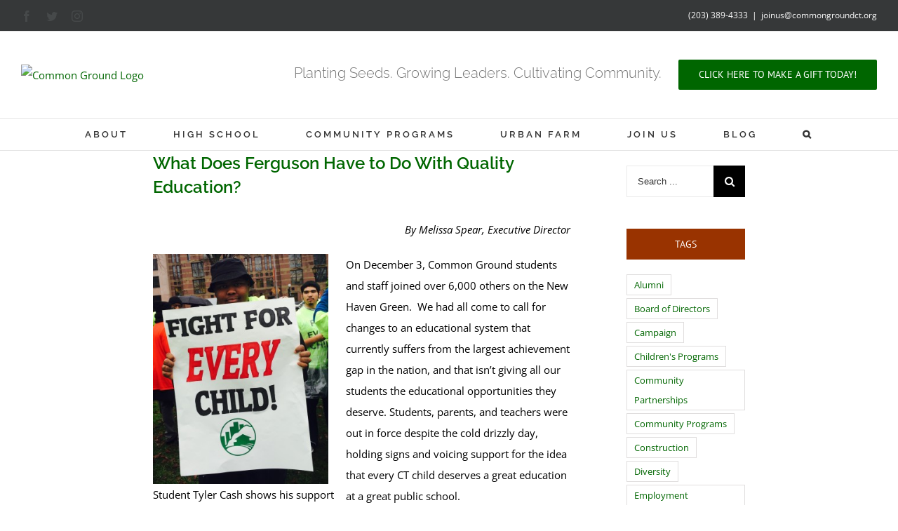

--- FILE ---
content_type: text/html; charset=UTF-8
request_url: https://www.commongroundct.org/2014/12/7560/
body_size: 36035
content:
<!DOCTYPE html>
<html class="" lang="en-US" prefix="og: http://ogp.me/ns# fb: http://ogp.me/ns/fb#">
<head>
	<meta http-equiv="X-UA-Compatible" content="IE=edge" />
	<meta http-equiv="Content-Type" content="text/html; charset=utf-8"/><script type="text/javascript">(window.NREUM||(NREUM={})).init={ajax:{deny_list:["bam.nr-data.net"]},feature_flags:["soft_nav"]};(window.NREUM||(NREUM={})).loader_config={licenseKey:"79b338d826",applicationID:"34952217",browserID:"39859120"};;/*! For license information please see nr-loader-rum-1.302.0.min.js.LICENSE.txt */
(()=>{var e,t,r={122:(e,t,r)=>{"use strict";r.d(t,{a:()=>i});var n=r(944);function i(e,t){try{if(!e||"object"!=typeof e)return(0,n.R)(3);if(!t||"object"!=typeof t)return(0,n.R)(4);const r=Object.create(Object.getPrototypeOf(t),Object.getOwnPropertyDescriptors(t)),a=0===Object.keys(r).length?e:r;for(let o in a)if(void 0!==e[o])try{if(null===e[o]){r[o]=null;continue}Array.isArray(e[o])&&Array.isArray(t[o])?r[o]=Array.from(new Set([...e[o],...t[o]])):"object"==typeof e[o]&&"object"==typeof t[o]?r[o]=i(e[o],t[o]):r[o]=e[o]}catch(e){r[o]||(0,n.R)(1,e)}return r}catch(e){(0,n.R)(2,e)}}},154:(e,t,r)=>{"use strict";r.d(t,{OF:()=>c,RI:()=>i,WN:()=>u,bv:()=>a,gm:()=>o,mw:()=>s,sb:()=>d});var n=r(863);const i="undefined"!=typeof window&&!!window.document,a="undefined"!=typeof WorkerGlobalScope&&("undefined"!=typeof self&&self instanceof WorkerGlobalScope&&self.navigator instanceof WorkerNavigator||"undefined"!=typeof globalThis&&globalThis instanceof WorkerGlobalScope&&globalThis.navigator instanceof WorkerNavigator),o=i?window:"undefined"!=typeof WorkerGlobalScope&&("undefined"!=typeof self&&self instanceof WorkerGlobalScope&&self||"undefined"!=typeof globalThis&&globalThis instanceof WorkerGlobalScope&&globalThis),s=Boolean("hidden"===o?.document?.visibilityState),c=/iPad|iPhone|iPod/.test(o.navigator?.userAgent),d=c&&"undefined"==typeof SharedWorker,u=((()=>{const e=o.navigator?.userAgent?.match(/Firefox[/\s](\d+\.\d+)/);Array.isArray(e)&&e.length>=2&&e[1]})(),Date.now()-(0,n.t)())},163:(e,t,r)=>{"use strict";r.d(t,{j:()=>T});var n=r(384),i=r(741);var a=r(555);r(860).K7.genericEvents;const o="experimental.resources",s="register",c=e=>{if(!e||"string"!=typeof e)return!1;try{document.createDocumentFragment().querySelector(e)}catch{return!1}return!0};var d=r(614),u=r(944),l=r(122);const f="[data-nr-mask]",g=e=>(0,l.a)(e,(()=>{const e={feature_flags:[],experimental:{allow_registered_children:!1,resources:!1},mask_selector:"*",block_selector:"[data-nr-block]",mask_input_options:{color:!1,date:!1,"datetime-local":!1,email:!1,month:!1,number:!1,range:!1,search:!1,tel:!1,text:!1,time:!1,url:!1,week:!1,textarea:!1,select:!1,password:!0}};return{ajax:{deny_list:void 0,block_internal:!0,enabled:!0,autoStart:!0},api:{get allow_registered_children(){return e.feature_flags.includes(s)||e.experimental.allow_registered_children},set allow_registered_children(t){e.experimental.allow_registered_children=t},duplicate_registered_data:!1},distributed_tracing:{enabled:void 0,exclude_newrelic_header:void 0,cors_use_newrelic_header:void 0,cors_use_tracecontext_headers:void 0,allowed_origins:void 0},get feature_flags(){return e.feature_flags},set feature_flags(t){e.feature_flags=t},generic_events:{enabled:!0,autoStart:!0},harvest:{interval:30},jserrors:{enabled:!0,autoStart:!0},logging:{enabled:!0,autoStart:!0},metrics:{enabled:!0,autoStart:!0},obfuscate:void 0,page_action:{enabled:!0},page_view_event:{enabled:!0,autoStart:!0},page_view_timing:{enabled:!0,autoStart:!0},performance:{capture_marks:!1,capture_measures:!1,capture_detail:!0,resources:{get enabled(){return e.feature_flags.includes(o)||e.experimental.resources},set enabled(t){e.experimental.resources=t},asset_types:[],first_party_domains:[],ignore_newrelic:!0}},privacy:{cookies_enabled:!0},proxy:{assets:void 0,beacon:void 0},session:{expiresMs:d.wk,inactiveMs:d.BB},session_replay:{autoStart:!0,enabled:!1,preload:!1,sampling_rate:10,error_sampling_rate:100,collect_fonts:!1,inline_images:!1,fix_stylesheets:!0,mask_all_inputs:!0,get mask_text_selector(){return e.mask_selector},set mask_text_selector(t){c(t)?e.mask_selector="".concat(t,",").concat(f):""===t||null===t?e.mask_selector=f:(0,u.R)(5,t)},get block_class(){return"nr-block"},get ignore_class(){return"nr-ignore"},get mask_text_class(){return"nr-mask"},get block_selector(){return e.block_selector},set block_selector(t){c(t)?e.block_selector+=",".concat(t):""!==t&&(0,u.R)(6,t)},get mask_input_options(){return e.mask_input_options},set mask_input_options(t){t&&"object"==typeof t?e.mask_input_options={...t,password:!0}:(0,u.R)(7,t)}},session_trace:{enabled:!0,autoStart:!0},soft_navigations:{enabled:!0,autoStart:!0},spa:{enabled:!0,autoStart:!0},ssl:void 0,user_actions:{enabled:!0,elementAttributes:["id","className","tagName","type"]}}})());var p=r(154),m=r(324);let h=0;const v={buildEnv:m.F3,distMethod:m.Xs,version:m.xv,originTime:p.WN},b={appMetadata:{},customTransaction:void 0,denyList:void 0,disabled:!1,harvester:void 0,isolatedBacklog:!1,isRecording:!1,loaderType:void 0,maxBytes:3e4,obfuscator:void 0,onerror:void 0,ptid:void 0,releaseIds:{},session:void 0,timeKeeper:void 0,registeredEntities:[],jsAttributesMetadata:{bytes:0},get harvestCount(){return++h}},y=e=>{const t=(0,l.a)(e,b),r=Object.keys(v).reduce((e,t)=>(e[t]={value:v[t],writable:!1,configurable:!0,enumerable:!0},e),{});return Object.defineProperties(t,r)};var _=r(701);const w=e=>{const t=e.startsWith("http");e+="/",r.p=t?e:"https://"+e};var x=r(836),k=r(241);const S={accountID:void 0,trustKey:void 0,agentID:void 0,licenseKey:void 0,applicationID:void 0,xpid:void 0},A=e=>(0,l.a)(e,S),R=new Set;function T(e,t={},r,o){let{init:s,info:c,loader_config:d,runtime:u={},exposed:l=!0}=t;if(!c){const e=(0,n.pV)();s=e.init,c=e.info,d=e.loader_config}e.init=g(s||{}),e.loader_config=A(d||{}),c.jsAttributes??={},p.bv&&(c.jsAttributes.isWorker=!0),e.info=(0,a.D)(c);const f=e.init,m=[c.beacon,c.errorBeacon];R.has(e.agentIdentifier)||(f.proxy.assets&&(w(f.proxy.assets),m.push(f.proxy.assets)),f.proxy.beacon&&m.push(f.proxy.beacon),e.beacons=[...m],function(e){const t=(0,n.pV)();Object.getOwnPropertyNames(i.W.prototype).forEach(r=>{const n=i.W.prototype[r];if("function"!=typeof n||"constructor"===n)return;let a=t[r];e[r]&&!1!==e.exposed&&"micro-agent"!==e.runtime?.loaderType&&(t[r]=(...t)=>{const n=e[r](...t);return a?a(...t):n})})}(e),(0,n.US)("activatedFeatures",_.B),e.runSoftNavOverSpa&&=!0===f.soft_navigations.enabled&&f.feature_flags.includes("soft_nav")),u.denyList=[...f.ajax.deny_list||[],...f.ajax.block_internal?m:[]],u.ptid=e.agentIdentifier,u.loaderType=r,e.runtime=y(u),R.has(e.agentIdentifier)||(e.ee=x.ee.get(e.agentIdentifier),e.exposed=l,(0,k.W)({agentIdentifier:e.agentIdentifier,drained:!!_.B?.[e.agentIdentifier],type:"lifecycle",name:"initialize",feature:void 0,data:e.config})),R.add(e.agentIdentifier)}},234:(e,t,r)=>{"use strict";r.d(t,{W:()=>a});var n=r(836),i=r(687);class a{constructor(e,t){this.agentIdentifier=e,this.ee=n.ee.get(e),this.featureName=t,this.blocked=!1}deregisterDrain(){(0,i.x3)(this.agentIdentifier,this.featureName)}}},241:(e,t,r)=>{"use strict";r.d(t,{W:()=>a});var n=r(154);const i="newrelic";function a(e={}){try{n.gm.dispatchEvent(new CustomEvent(i,{detail:e}))}catch(e){}}},261:(e,t,r)=>{"use strict";r.d(t,{$9:()=>d,BL:()=>s,CH:()=>g,Dl:()=>_,Fw:()=>y,PA:()=>h,Pl:()=>n,Tb:()=>l,U2:()=>a,V1:()=>k,Wb:()=>x,bt:()=>b,cD:()=>v,d3:()=>w,dT:()=>c,eY:()=>p,fF:()=>f,hG:()=>i,k6:()=>o,nb:()=>m,o5:()=>u});const n="api-",i="addPageAction",a="addToTrace",o="addRelease",s="finished",c="interaction",d="log",u="noticeError",l="pauseReplay",f="recordCustomEvent",g="recordReplay",p="register",m="setApplicationVersion",h="setCurrentRouteName",v="setCustomAttribute",b="setErrorHandler",y="setPageViewName",_="setUserId",w="start",x="wrapLogger",k="measure"},289:(e,t,r)=>{"use strict";r.d(t,{GG:()=>a,Qr:()=>s,sB:()=>o});var n=r(878);function i(){return"undefined"==typeof document||"complete"===document.readyState}function a(e,t){if(i())return e();(0,n.sp)("load",e,t)}function o(e){if(i())return e();(0,n.DD)("DOMContentLoaded",e)}function s(e){if(i())return e();(0,n.sp)("popstate",e)}},324:(e,t,r)=>{"use strict";r.d(t,{F3:()=>i,Xs:()=>a,xv:()=>n});const n="1.302.0",i="PROD",a="CDN"},374:(e,t,r)=>{r.nc=(()=>{try{return document?.currentScript?.nonce}catch(e){}return""})()},384:(e,t,r)=>{"use strict";r.d(t,{NT:()=>o,US:()=>u,Zm:()=>s,bQ:()=>d,dV:()=>c,pV:()=>l});var n=r(154),i=r(863),a=r(910);const o={beacon:"bam.nr-data.net",errorBeacon:"bam.nr-data.net"};function s(){return n.gm.NREUM||(n.gm.NREUM={}),void 0===n.gm.newrelic&&(n.gm.newrelic=n.gm.NREUM),n.gm.NREUM}function c(){let e=s();return e.o||(e.o={ST:n.gm.setTimeout,SI:n.gm.setImmediate||n.gm.setInterval,CT:n.gm.clearTimeout,XHR:n.gm.XMLHttpRequest,REQ:n.gm.Request,EV:n.gm.Event,PR:n.gm.Promise,MO:n.gm.MutationObserver,FETCH:n.gm.fetch,WS:n.gm.WebSocket},(0,a.i)(...Object.values(e.o))),e}function d(e,t){let r=s();r.initializedAgents??={},t.initializedAt={ms:(0,i.t)(),date:new Date},r.initializedAgents[e]=t}function u(e,t){s()[e]=t}function l(){return function(){let e=s();const t=e.info||{};e.info={beacon:o.beacon,errorBeacon:o.errorBeacon,...t}}(),function(){let e=s();const t=e.init||{};e.init={...t}}(),c(),function(){let e=s();const t=e.loader_config||{};e.loader_config={...t}}(),s()}},389:(e,t,r)=>{"use strict";function n(e,t=500,r={}){const n=r?.leading||!1;let i;return(...r)=>{n&&void 0===i&&(e.apply(this,r),i=setTimeout(()=>{i=clearTimeout(i)},t)),n||(clearTimeout(i),i=setTimeout(()=>{e.apply(this,r)},t))}}function i(e){let t=!1;return(...r)=>{t||(t=!0,e.apply(this,r))}}r.d(t,{J:()=>i,s:()=>n})},555:(e,t,r)=>{"use strict";r.d(t,{D:()=>s,f:()=>o});var n=r(384),i=r(122);const a={beacon:n.NT.beacon,errorBeacon:n.NT.errorBeacon,licenseKey:void 0,applicationID:void 0,sa:void 0,queueTime:void 0,applicationTime:void 0,ttGuid:void 0,user:void 0,account:void 0,product:void 0,extra:void 0,jsAttributes:{},userAttributes:void 0,atts:void 0,transactionName:void 0,tNamePlain:void 0};function o(e){try{return!!e.licenseKey&&!!e.errorBeacon&&!!e.applicationID}catch(e){return!1}}const s=e=>(0,i.a)(e,a)},566:(e,t,r)=>{"use strict";r.d(t,{LA:()=>s,bz:()=>o});var n=r(154);const i="xxxxxxxx-xxxx-4xxx-yxxx-xxxxxxxxxxxx";function a(e,t){return e?15&e[t]:16*Math.random()|0}function o(){const e=n.gm?.crypto||n.gm?.msCrypto;let t,r=0;return e&&e.getRandomValues&&(t=e.getRandomValues(new Uint8Array(30))),i.split("").map(e=>"x"===e?a(t,r++).toString(16):"y"===e?(3&a()|8).toString(16):e).join("")}function s(e){const t=n.gm?.crypto||n.gm?.msCrypto;let r,i=0;t&&t.getRandomValues&&(r=t.getRandomValues(new Uint8Array(e)));const o=[];for(var s=0;s<e;s++)o.push(a(r,i++).toString(16));return o.join("")}},606:(e,t,r)=>{"use strict";r.d(t,{i:()=>a});var n=r(908);a.on=o;var i=a.handlers={};function a(e,t,r,a){o(a||n.d,i,e,t,r)}function o(e,t,r,i,a){a||(a="feature"),e||(e=n.d);var o=t[a]=t[a]||{};(o[r]=o[r]||[]).push([e,i])}},607:(e,t,r)=>{"use strict";r.d(t,{W:()=>n});const n=(0,r(566).bz)()},614:(e,t,r)=>{"use strict";r.d(t,{BB:()=>o,H3:()=>n,g:()=>d,iL:()=>c,tS:()=>s,uh:()=>i,wk:()=>a});const n="NRBA",i="SESSION",a=144e5,o=18e5,s={STARTED:"session-started",PAUSE:"session-pause",RESET:"session-reset",RESUME:"session-resume",UPDATE:"session-update"},c={SAME_TAB:"same-tab",CROSS_TAB:"cross-tab"},d={OFF:0,FULL:1,ERROR:2}},630:(e,t,r)=>{"use strict";r.d(t,{T:()=>n});const n=r(860).K7.pageViewEvent},646:(e,t,r)=>{"use strict";r.d(t,{y:()=>n});class n{constructor(e){this.contextId=e}}},687:(e,t,r)=>{"use strict";r.d(t,{Ak:()=>d,Ze:()=>f,x3:()=>u});var n=r(241),i=r(836),a=r(606),o=r(860),s=r(646);const c={};function d(e,t){const r={staged:!1,priority:o.P3[t]||0};l(e),c[e].get(t)||c[e].set(t,r)}function u(e,t){e&&c[e]&&(c[e].get(t)&&c[e].delete(t),p(e,t,!1),c[e].size&&g(e))}function l(e){if(!e)throw new Error("agentIdentifier required");c[e]||(c[e]=new Map)}function f(e="",t="feature",r=!1){if(l(e),!e||!c[e].get(t)||r)return p(e,t);c[e].get(t).staged=!0,g(e)}function g(e){const t=Array.from(c[e]);t.every(([e,t])=>t.staged)&&(t.sort((e,t)=>e[1].priority-t[1].priority),t.forEach(([t])=>{c[e].delete(t),p(e,t)}))}function p(e,t,r=!0){const o=e?i.ee.get(e):i.ee,c=a.i.handlers;if(!o.aborted&&o.backlog&&c){if((0,n.W)({agentIdentifier:e,type:"lifecycle",name:"drain",feature:t}),r){const e=o.backlog[t],r=c[t];if(r){for(let t=0;e&&t<e.length;++t)m(e[t],r);Object.entries(r).forEach(([e,t])=>{Object.values(t||{}).forEach(t=>{t[0]?.on&&t[0]?.context()instanceof s.y&&t[0].on(e,t[1])})})}}o.isolatedBacklog||delete c[t],o.backlog[t]=null,o.emit("drain-"+t,[])}}function m(e,t){var r=e[1];Object.values(t[r]||{}).forEach(t=>{var r=e[0];if(t[0]===r){var n=t[1],i=e[3],a=e[2];n.apply(i,a)}})}},699:(e,t,r)=>{"use strict";r.d(t,{It:()=>a,KC:()=>s,No:()=>i,qh:()=>o});var n=r(860);const i=16e3,a=1e6,o="SESSION_ERROR",s={[n.K7.logging]:!0,[n.K7.genericEvents]:!1,[n.K7.jserrors]:!1,[n.K7.ajax]:!1}},701:(e,t,r)=>{"use strict";r.d(t,{B:()=>a,t:()=>o});var n=r(241);const i=new Set,a={};function o(e,t){const r=t.agentIdentifier;a[r]??={},e&&"object"==typeof e&&(i.has(r)||(t.ee.emit("rumresp",[e]),a[r]=e,i.add(r),(0,n.W)({agentIdentifier:r,loaded:!0,drained:!0,type:"lifecycle",name:"load",feature:void 0,data:e})))}},741:(e,t,r)=>{"use strict";r.d(t,{W:()=>a});var n=r(944),i=r(261);class a{#e(e,...t){if(this[e]!==a.prototype[e])return this[e](...t);(0,n.R)(35,e)}addPageAction(e,t){return this.#e(i.hG,e,t)}register(e){return this.#e(i.eY,e)}recordCustomEvent(e,t){return this.#e(i.fF,e,t)}setPageViewName(e,t){return this.#e(i.Fw,e,t)}setCustomAttribute(e,t,r){return this.#e(i.cD,e,t,r)}noticeError(e,t){return this.#e(i.o5,e,t)}setUserId(e){return this.#e(i.Dl,e)}setApplicationVersion(e){return this.#e(i.nb,e)}setErrorHandler(e){return this.#e(i.bt,e)}addRelease(e,t){return this.#e(i.k6,e,t)}log(e,t){return this.#e(i.$9,e,t)}start(){return this.#e(i.d3)}finished(e){return this.#e(i.BL,e)}recordReplay(){return this.#e(i.CH)}pauseReplay(){return this.#e(i.Tb)}addToTrace(e){return this.#e(i.U2,e)}setCurrentRouteName(e){return this.#e(i.PA,e)}interaction(e){return this.#e(i.dT,e)}wrapLogger(e,t,r){return this.#e(i.Wb,e,t,r)}measure(e,t){return this.#e(i.V1,e,t)}}},773:(e,t,r)=>{"use strict";r.d(t,{z_:()=>a,XG:()=>s,TZ:()=>n,rs:()=>i,xV:()=>o});r(154),r(566),r(384);const n=r(860).K7.metrics,i="sm",a="cm",o="storeSupportabilityMetrics",s="storeEventMetrics"},782:(e,t,r)=>{"use strict";r.d(t,{T:()=>n});const n=r(860).K7.pageViewTiming},836:(e,t,r)=>{"use strict";r.d(t,{P:()=>s,ee:()=>c});var n=r(384),i=r(990),a=r(646),o=r(607);const s="nr@context:".concat(o.W),c=function e(t,r){var n={},o={},u={},l=!1;try{l=16===r.length&&d.initializedAgents?.[r]?.runtime.isolatedBacklog}catch(e){}var f={on:p,addEventListener:p,removeEventListener:function(e,t){var r=n[e];if(!r)return;for(var i=0;i<r.length;i++)r[i]===t&&r.splice(i,1)},emit:function(e,r,n,i,a){!1!==a&&(a=!0);if(c.aborted&&!i)return;t&&a&&t.emit(e,r,n);var s=g(n);m(e).forEach(e=>{e.apply(s,r)});var d=v()[o[e]];d&&d.push([f,e,r,s]);return s},get:h,listeners:m,context:g,buffer:function(e,t){const r=v();if(t=t||"feature",f.aborted)return;Object.entries(e||{}).forEach(([e,n])=>{o[n]=t,t in r||(r[t]=[])})},abort:function(){f._aborted=!0,Object.keys(f.backlog).forEach(e=>{delete f.backlog[e]})},isBuffering:function(e){return!!v()[o[e]]},debugId:r,backlog:l?{}:t&&"object"==typeof t.backlog?t.backlog:{},isolatedBacklog:l};return Object.defineProperty(f,"aborted",{get:()=>{let e=f._aborted||!1;return e||(t&&(e=t.aborted),e)}}),f;function g(e){return e&&e instanceof a.y?e:e?(0,i.I)(e,s,()=>new a.y(s)):new a.y(s)}function p(e,t){n[e]=m(e).concat(t)}function m(e){return n[e]||[]}function h(t){return u[t]=u[t]||e(f,t)}function v(){return f.backlog}}(void 0,"globalEE"),d=(0,n.Zm)();d.ee||(d.ee=c)},843:(e,t,r)=>{"use strict";r.d(t,{u:()=>i});var n=r(878);function i(e,t=!1,r,i){(0,n.DD)("visibilitychange",function(){if(t)return void("hidden"===document.visibilityState&&e());e(document.visibilityState)},r,i)}},860:(e,t,r)=>{"use strict";r.d(t,{$J:()=>u,K7:()=>c,P3:()=>d,XX:()=>i,Yy:()=>s,df:()=>a,qY:()=>n,v4:()=>o});const n="events",i="jserrors",a="browser/blobs",o="rum",s="browser/logs",c={ajax:"ajax",genericEvents:"generic_events",jserrors:i,logging:"logging",metrics:"metrics",pageAction:"page_action",pageViewEvent:"page_view_event",pageViewTiming:"page_view_timing",sessionReplay:"session_replay",sessionTrace:"session_trace",softNav:"soft_navigations",spa:"spa"},d={[c.pageViewEvent]:1,[c.pageViewTiming]:2,[c.metrics]:3,[c.jserrors]:4,[c.spa]:5,[c.ajax]:6,[c.sessionTrace]:7,[c.softNav]:8,[c.sessionReplay]:9,[c.logging]:10,[c.genericEvents]:11},u={[c.pageViewEvent]:o,[c.pageViewTiming]:n,[c.ajax]:n,[c.spa]:n,[c.softNav]:n,[c.metrics]:i,[c.jserrors]:i,[c.sessionTrace]:a,[c.sessionReplay]:a,[c.logging]:s,[c.genericEvents]:"ins"}},863:(e,t,r)=>{"use strict";function n(){return Math.floor(performance.now())}r.d(t,{t:()=>n})},878:(e,t,r)=>{"use strict";function n(e,t){return{capture:e,passive:!1,signal:t}}function i(e,t,r=!1,i){window.addEventListener(e,t,n(r,i))}function a(e,t,r=!1,i){document.addEventListener(e,t,n(r,i))}r.d(t,{DD:()=>a,jT:()=>n,sp:()=>i})},908:(e,t,r)=>{"use strict";r.d(t,{d:()=>n,p:()=>i});var n=r(836).ee.get("handle");function i(e,t,r,i,a){a?(a.buffer([e],i),a.emit(e,t,r)):(n.buffer([e],i),n.emit(e,t,r))}},910:(e,t,r)=>{"use strict";r.d(t,{i:()=>a});var n=r(944);const i=new Map;function a(...e){return e.every(e=>{if(i.has(e))return i.get(e);const t="function"==typeof e&&e.toString().includes("[native code]");return t||(0,n.R)(64,e?.name||e?.toString()),i.set(e,t),t})}},944:(e,t,r)=>{"use strict";r.d(t,{R:()=>i});var n=r(241);function i(e,t){"function"==typeof console.debug&&(console.debug("New Relic Warning: https://github.com/newrelic/newrelic-browser-agent/blob/main/docs/warning-codes.md#".concat(e),t),(0,n.W)({agentIdentifier:null,drained:null,type:"data",name:"warn",feature:"warn",data:{code:e,secondary:t}}))}},990:(e,t,r)=>{"use strict";r.d(t,{I:()=>i});var n=Object.prototype.hasOwnProperty;function i(e,t,r){if(n.call(e,t))return e[t];var i=r();if(Object.defineProperty&&Object.keys)try{return Object.defineProperty(e,t,{value:i,writable:!0,enumerable:!1}),i}catch(e){}return e[t]=i,i}}},n={};function i(e){var t=n[e];if(void 0!==t)return t.exports;var a=n[e]={exports:{}};return r[e](a,a.exports,i),a.exports}i.m=r,i.d=(e,t)=>{for(var r in t)i.o(t,r)&&!i.o(e,r)&&Object.defineProperty(e,r,{enumerable:!0,get:t[r]})},i.f={},i.e=e=>Promise.all(Object.keys(i.f).reduce((t,r)=>(i.f[r](e,t),t),[])),i.u=e=>"nr-rum-1.302.0.min.js",i.o=(e,t)=>Object.prototype.hasOwnProperty.call(e,t),e={},t="NRBA-1.302.0.PROD:",i.l=(r,n,a,o)=>{if(e[r])e[r].push(n);else{var s,c;if(void 0!==a)for(var d=document.getElementsByTagName("script"),u=0;u<d.length;u++){var l=d[u];if(l.getAttribute("src")==r||l.getAttribute("data-webpack")==t+a){s=l;break}}if(!s){c=!0;var f={296:"sha512-wOb3n9Oo7XFlPj8/eeDjhAZxpAcaDdsBkC//L8axozi0po4wdPEJ2ECVlu9KEBVFgfQVL0TCY6kPzr0KcVfkBQ=="};(s=document.createElement("script")).charset="utf-8",i.nc&&s.setAttribute("nonce",i.nc),s.setAttribute("data-webpack",t+a),s.src=r,0!==s.src.indexOf(window.location.origin+"/")&&(s.crossOrigin="anonymous"),f[o]&&(s.integrity=f[o])}e[r]=[n];var g=(t,n)=>{s.onerror=s.onload=null,clearTimeout(p);var i=e[r];if(delete e[r],s.parentNode&&s.parentNode.removeChild(s),i&&i.forEach(e=>e(n)),t)return t(n)},p=setTimeout(g.bind(null,void 0,{type:"timeout",target:s}),12e4);s.onerror=g.bind(null,s.onerror),s.onload=g.bind(null,s.onload),c&&document.head.appendChild(s)}},i.r=e=>{"undefined"!=typeof Symbol&&Symbol.toStringTag&&Object.defineProperty(e,Symbol.toStringTag,{value:"Module"}),Object.defineProperty(e,"__esModule",{value:!0})},i.p="https://js-agent.newrelic.com/",(()=>{var e={374:0,840:0};i.f.j=(t,r)=>{var n=i.o(e,t)?e[t]:void 0;if(0!==n)if(n)r.push(n[2]);else{var a=new Promise((r,i)=>n=e[t]=[r,i]);r.push(n[2]=a);var o=i.p+i.u(t),s=new Error;i.l(o,r=>{if(i.o(e,t)&&(0!==(n=e[t])&&(e[t]=void 0),n)){var a=r&&("load"===r.type?"missing":r.type),o=r&&r.target&&r.target.src;s.message="Loading chunk "+t+" failed.\n("+a+": "+o+")",s.name="ChunkLoadError",s.type=a,s.request=o,n[1](s)}},"chunk-"+t,t)}};var t=(t,r)=>{var n,a,[o,s,c]=r,d=0;if(o.some(t=>0!==e[t])){for(n in s)i.o(s,n)&&(i.m[n]=s[n]);if(c)c(i)}for(t&&t(r);d<o.length;d++)a=o[d],i.o(e,a)&&e[a]&&e[a][0](),e[a]=0},r=self["webpackChunk:NRBA-1.302.0.PROD"]=self["webpackChunk:NRBA-1.302.0.PROD"]||[];r.forEach(t.bind(null,0)),r.push=t.bind(null,r.push.bind(r))})(),(()=>{"use strict";i(374);var e=i(566),t=i(741);class r extends t.W{agentIdentifier=(0,e.LA)(16)}var n=i(860);const a=Object.values(n.K7);var o=i(163);var s=i(908),c=i(863),d=i(261),u=i(241),l=i(944),f=i(701),g=i(773);function p(e,t,i,a){const o=a||i;!o||o[e]&&o[e]!==r.prototype[e]||(o[e]=function(){(0,s.p)(g.xV,["API/"+e+"/called"],void 0,n.K7.metrics,i.ee),(0,u.W)({agentIdentifier:i.agentIdentifier,drained:!!f.B?.[i.agentIdentifier],type:"data",name:"api",feature:d.Pl+e,data:{}});try{return t.apply(this,arguments)}catch(e){(0,l.R)(23,e)}})}function m(e,t,r,n,i){const a=e.info;null===r?delete a.jsAttributes[t]:a.jsAttributes[t]=r,(i||null===r)&&(0,s.p)(d.Pl+n,[(0,c.t)(),t,r],void 0,"session",e.ee)}var h=i(687),v=i(234),b=i(289),y=i(154),_=i(384);const w=e=>y.RI&&!0===e?.privacy.cookies_enabled;function x(e){return!!(0,_.dV)().o.MO&&w(e)&&!0===e?.session_trace.enabled}var k=i(389),S=i(699);class A extends v.W{constructor(e,t){super(e.agentIdentifier,t),this.agentRef=e,this.abortHandler=void 0,this.featAggregate=void 0,this.onAggregateImported=void 0,this.deferred=Promise.resolve(),!1===e.init[this.featureName].autoStart?this.deferred=new Promise((t,r)=>{this.ee.on("manual-start-all",(0,k.J)(()=>{(0,h.Ak)(e.agentIdentifier,this.featureName),t()}))}):(0,h.Ak)(e.agentIdentifier,t)}importAggregator(e,t,r={}){if(this.featAggregate)return;let n;this.onAggregateImported=new Promise(e=>{n=e});const a=async()=>{let a;await this.deferred;try{if(w(e.init)){const{setupAgentSession:t}=await i.e(296).then(i.bind(i,305));a=t(e)}}catch(e){(0,l.R)(20,e),this.ee.emit("internal-error",[e]),(0,s.p)(S.qh,[e],void 0,this.featureName,this.ee)}try{if(!this.#t(this.featureName,a,e.init))return(0,h.Ze)(this.agentIdentifier,this.featureName),void n(!1);const{Aggregate:i}=await t();this.featAggregate=new i(e,r),e.runtime.harvester.initializedAggregates.push(this.featAggregate),n(!0)}catch(e){(0,l.R)(34,e),this.abortHandler?.(),(0,h.Ze)(this.agentIdentifier,this.featureName,!0),n(!1),this.ee&&this.ee.abort()}};y.RI?(0,b.GG)(()=>a(),!0):a()}#t(e,t,r){if(this.blocked)return!1;switch(e){case n.K7.sessionReplay:return x(r)&&!!t;case n.K7.sessionTrace:return!!t;default:return!0}}}var R=i(630),T=i(614);class E extends A{static featureName=R.T;constructor(e){var t;super(e,R.T),this.setupInspectionEvents(e.agentIdentifier),t=e,p(d.Fw,function(e,r){"string"==typeof e&&("/"!==e.charAt(0)&&(e="/"+e),t.runtime.customTransaction=(r||"http://custom.transaction")+e,(0,s.p)(d.Pl+d.Fw,[(0,c.t)()],void 0,void 0,t.ee))},t),this.ee.on("api-send-rum",(e,t)=>(0,s.p)("send-rum",[e,t],void 0,this.featureName,this.ee)),this.importAggregator(e,()=>i.e(296).then(i.bind(i,108)))}setupInspectionEvents(e){const t=(t,r)=>{t&&(0,u.W)({agentIdentifier:e,timeStamp:t.timeStamp,loaded:"complete"===t.target.readyState,type:"window",name:r,data:t.target.location+""})};(0,b.sB)(e=>{t(e,"DOMContentLoaded")}),(0,b.GG)(e=>{t(e,"load")}),(0,b.Qr)(e=>{t(e,"navigate")}),this.ee.on(T.tS.UPDATE,(t,r)=>{(0,u.W)({agentIdentifier:e,type:"lifecycle",name:"session",data:r})})}}var N=i(843),j=i(878),I=i(782);class O extends A{static featureName=I.T;constructor(e){super(e,I.T),y.RI&&((0,N.u)(()=>(0,s.p)("docHidden",[(0,c.t)()],void 0,I.T,this.ee),!0),(0,j.sp)("pagehide",()=>(0,s.p)("winPagehide",[(0,c.t)()],void 0,I.T,this.ee)),this.importAggregator(e,()=>i.e(296).then(i.bind(i,350))))}}class P extends A{static featureName=g.TZ;constructor(e){super(e,g.TZ),y.RI&&document.addEventListener("securitypolicyviolation",e=>{(0,s.p)(g.xV,["Generic/CSPViolation/Detected"],void 0,this.featureName,this.ee)}),this.importAggregator(e,()=>i.e(296).then(i.bind(i,623)))}}new class extends r{constructor(e){var t;(super(),y.gm)?(this.features={},(0,_.bQ)(this.agentIdentifier,this),this.desiredFeatures=new Set(e.features||[]),this.desiredFeatures.add(E),this.runSoftNavOverSpa=[...this.desiredFeatures].some(e=>e.featureName===n.K7.softNav),(0,o.j)(this,e,e.loaderType||"agent"),t=this,p(d.cD,function(e,r,n=!1){if("string"==typeof e){if(["string","number","boolean"].includes(typeof r)||null===r)return m(t,e,r,d.cD,n);(0,l.R)(40,typeof r)}else(0,l.R)(39,typeof e)},t),function(e){p(d.Dl,function(t){if("string"==typeof t||null===t)return m(e,"enduser.id",t,d.Dl,!0);(0,l.R)(41,typeof t)},e)}(this),function(e){p(d.nb,function(t){if("string"==typeof t||null===t)return m(e,"application.version",t,d.nb,!1);(0,l.R)(42,typeof t)},e)}(this),function(e){p(d.d3,function(){e.ee.emit("manual-start-all")},e)}(this),this.run()):(0,l.R)(21)}get config(){return{info:this.info,init:this.init,loader_config:this.loader_config,runtime:this.runtime}}get api(){return this}run(){try{const e=function(e){const t={};return a.forEach(r=>{t[r]=!!e[r]?.enabled}),t}(this.init),t=[...this.desiredFeatures];t.sort((e,t)=>n.P3[e.featureName]-n.P3[t.featureName]),t.forEach(t=>{if(!e[t.featureName]&&t.featureName!==n.K7.pageViewEvent)return;if(this.runSoftNavOverSpa&&t.featureName===n.K7.spa)return;if(!this.runSoftNavOverSpa&&t.featureName===n.K7.softNav)return;const r=function(e){switch(e){case n.K7.ajax:return[n.K7.jserrors];case n.K7.sessionTrace:return[n.K7.ajax,n.K7.pageViewEvent];case n.K7.sessionReplay:return[n.K7.sessionTrace];case n.K7.pageViewTiming:return[n.K7.pageViewEvent];default:return[]}}(t.featureName).filter(e=>!(e in this.features));r.length>0&&(0,l.R)(36,{targetFeature:t.featureName,missingDependencies:r}),this.features[t.featureName]=new t(this)})}catch(e){(0,l.R)(22,e);for(const e in this.features)this.features[e].abortHandler?.();const t=(0,_.Zm)();delete t.initializedAgents[this.agentIdentifier]?.features,delete this.sharedAggregator;return t.ee.get(this.agentIdentifier).abort(),!1}}}({features:[E,O,P],loaderType:"lite"})})()})();</script>
	<meta name="viewport" content="width=device-width, initial-scale=1" />
	<title>What Does Ferguson Have to Do With Quality Education? &#8211; Common Ground</title>
<meta name='robots' content='max-image-preview:large' />
<link rel='dns-prefetch' href='//www.commongroundct.org' />
<link rel='dns-prefetch' href='//fonts.googleapis.com' />
<link rel='dns-prefetch' href='//m9m6e2w5.stackpathcdn.com' />
<link rel='dns-prefetch' href='//cdn.shareaholic.net' />
<link rel='dns-prefetch' href='//www.shareaholic.net' />
<link rel='dns-prefetch' href='//analytics.shareaholic.com' />
<link rel='dns-prefetch' href='//recs.shareaholic.com' />
<link rel='dns-prefetch' href='//partner.shareaholic.com' />
<link rel="alternate" type="application/rss+xml" title="Common Ground &raquo; Feed" href="https://www.commongroundct.org/feed/" />
<link rel="alternate" type="application/rss+xml" title="Common Ground &raquo; Comments Feed" href="https://www.commongroundct.org/comments/feed/" />
<link rel="alternate" type="text/calendar" title="Common Ground &raquo; iCal Feed" href="https://www.commongroundct.org/events/?ical=1" />
		
		
		
		
				<link rel="alternate" type="application/rss+xml" title="Common Ground &raquo; What Does Ferguson Have to Do With Quality Education? Comments Feed" href="https://www.commongroundct.org/2014/12/7560/feed/" />

		<meta property="og:title" content="What Does Ferguson Have to Do With Quality Education?"/>
		<meta property="og:type" content="article"/>
		<meta property="og:url" content="https://www.commongroundct.org/2014/12/7560/"/>
		<meta property="og:site_name" content="Common Ground"/>
		<meta property="og:description" content="By Melissa Spear, Executive Director


 Student Tyler Cash shows his support at the Rally For Every Child. 

On December 3, Common Ground students and staff joined over 6,000 others on the New Haven Green.  We had all come to call for changes to an educational system that"/>

									<meta property="og:image" content="https://www.commongroundct.org/wp-content/uploads/2014/12/ForEveryChildCG-e1417719368349.jpg"/>
							<!-- Shareaholic - https://www.shareaholic.com -->
<link rel='preload' href='//cdn.shareaholic.net/assets/pub/shareaholic.js' as='script'/>
<script data-no-minify='1' data-cfasync='false'>
_SHR_SETTINGS = {"endpoints":{"local_recs_url":"https:\/\/www.commongroundct.org\/wp-admin\/admin-ajax.php?action=shareaholic_permalink_related","ajax_url":"https:\/\/www.commongroundct.org\/wp-admin\/admin-ajax.php"},"site_id":"49017bf4fdb08e71e2954a5c91127719","url_components":{"year":"2014","monthnum":"12","day":"18","hour":"15","minute":"55","second":"20","post_id":"7560","postname":"7560","category":"executive-director-reflections"}};
</script>
<script data-no-minify='1' data-cfasync='false' src='//cdn.shareaholic.net/assets/pub/shareaholic.js' data-shr-siteid='49017bf4fdb08e71e2954a5c91127719' async ></script>

<!-- Shareaholic Content Tags -->
<meta name='shareaholic:site_name' content='Common Ground' />
<meta name='shareaholic:language' content='en-US' />
<meta name='shareaholic:url' content='https://www.commongroundct.org/2014/12/7560/' />
<meta name='shareaholic:keywords' content='tag:environmental leadership, tag:executive director reflections, tag:high school, tag:student work, cat:executive director reflections, type:post' />
<meta name='shareaholic:article_published_time' content='2014-12-18T15:55:20-05:00' />
<meta name='shareaholic:article_modified_time' content='2015-06-03T21:18:59-04:00' />
<meta name='shareaholic:shareable_page' content='true' />
<meta name='shareaholic:article_author_name' content='Kate Cebik' />
<meta name='shareaholic:site_id' content='49017bf4fdb08e71e2954a5c91127719' />
<meta name='shareaholic:wp_version' content='9.7.5' />
<meta name='shareaholic:image' content='https://www.commongroundct.org/wp-content/uploads/2014/12/ForEveryChildCG-e1417719368349-300x393.jpg' />
<!-- Shareaholic Content Tags End -->

<!-- Shareaholic Open Graph Tags -->
<meta property='og:image' content='https://www.commongroundct.org/wp-content/uploads/2014/12/ForEveryChildCG-e1417719368349-780x1024.jpg' />
<!-- Shareaholic Open Graph Tags End -->
<script type="text/javascript">
window._wpemojiSettings = {"baseUrl":"https:\/\/s.w.org\/images\/core\/emoji\/14.0.0\/72x72\/","ext":".png","svgUrl":"https:\/\/s.w.org\/images\/core\/emoji\/14.0.0\/svg\/","svgExt":".svg","source":{"concatemoji":"https:\/\/www.commongroundct.org\/wp-includes\/js\/wp-emoji-release.min.js?ver=6.2.2"}};
/*! This file is auto-generated */
!function(e,a,t){var n,r,o,i=a.createElement("canvas"),p=i.getContext&&i.getContext("2d");function s(e,t){p.clearRect(0,0,i.width,i.height),p.fillText(e,0,0);e=i.toDataURL();return p.clearRect(0,0,i.width,i.height),p.fillText(t,0,0),e===i.toDataURL()}function c(e){var t=a.createElement("script");t.src=e,t.defer=t.type="text/javascript",a.getElementsByTagName("head")[0].appendChild(t)}for(o=Array("flag","emoji"),t.supports={everything:!0,everythingExceptFlag:!0},r=0;r<o.length;r++)t.supports[o[r]]=function(e){if(p&&p.fillText)switch(p.textBaseline="top",p.font="600 32px Arial",e){case"flag":return s("\ud83c\udff3\ufe0f\u200d\u26a7\ufe0f","\ud83c\udff3\ufe0f\u200b\u26a7\ufe0f")?!1:!s("\ud83c\uddfa\ud83c\uddf3","\ud83c\uddfa\u200b\ud83c\uddf3")&&!s("\ud83c\udff4\udb40\udc67\udb40\udc62\udb40\udc65\udb40\udc6e\udb40\udc67\udb40\udc7f","\ud83c\udff4\u200b\udb40\udc67\u200b\udb40\udc62\u200b\udb40\udc65\u200b\udb40\udc6e\u200b\udb40\udc67\u200b\udb40\udc7f");case"emoji":return!s("\ud83e\udef1\ud83c\udffb\u200d\ud83e\udef2\ud83c\udfff","\ud83e\udef1\ud83c\udffb\u200b\ud83e\udef2\ud83c\udfff")}return!1}(o[r]),t.supports.everything=t.supports.everything&&t.supports[o[r]],"flag"!==o[r]&&(t.supports.everythingExceptFlag=t.supports.everythingExceptFlag&&t.supports[o[r]]);t.supports.everythingExceptFlag=t.supports.everythingExceptFlag&&!t.supports.flag,t.DOMReady=!1,t.readyCallback=function(){t.DOMReady=!0},t.supports.everything||(n=function(){t.readyCallback()},a.addEventListener?(a.addEventListener("DOMContentLoaded",n,!1),e.addEventListener("load",n,!1)):(e.attachEvent("onload",n),a.attachEvent("onreadystatechange",function(){"complete"===a.readyState&&t.readyCallback()})),(e=t.source||{}).concatemoji?c(e.concatemoji):e.wpemoji&&e.twemoji&&(c(e.twemoji),c(e.wpemoji)))}(window,document,window._wpemojiSettings);
</script>
<style type="text/css">
img.wp-smiley,
img.emoji {
	display: inline !important;
	border: none !important;
	box-shadow: none !important;
	height: 1em !important;
	width: 1em !important;
	margin: 0 0.07em !important;
	vertical-align: -0.1em !important;
	background: none !important;
	padding: 0 !important;
}
</style>
	<link rel='stylesheet' id='formidable-css' href='https://www.commongroundct.org/wp-admin/admin-ajax.php?action=frmpro_css&#038;ver=4221424' type='text/css' media='all' />
<link rel='stylesheet' id='sbi_styles-css' href='https://www.commongroundct.org/wp-content/plugins/instagram-feed/css/sbi-styles.min.css?ver=6.0.5' type='text/css' media='all' />
<link rel='stylesheet' id='layerslider-css' href='https://www.commongroundct.org/wp-content/plugins/LayerSlider/static/layerslider/css/layerslider.css?ver=6.1.0' type='text/css' media='all' />
<link rel='stylesheet' id='ls-google-fonts-css' href='https://fonts.googleapis.com/css?family=Lato:100,300,regular,700,900%7COpen+Sans:300%7CIndie+Flower:regular%7COswald:300,regular,700&#038;subset=latin%2Clatin-ext' type='text/css' media='all' />
<link rel='stylesheet' id='tribe-common-skeleton-style-css' href='https://www.commongroundct.org/wp-content/plugins/the-events-calendar/common/src/resources/css/common-skeleton.min.css?ver=4.12.5' type='text/css' media='all' />
<link rel='stylesheet' id='tribe-tooltip-css' href='https://www.commongroundct.org/wp-content/plugins/the-events-calendar/common/src/resources/css/tooltip.min.css?ver=4.12.5' type='text/css' media='all' />
<link rel='stylesheet' id='wp-block-library-css' href='https://www.commongroundct.org/wp-includes/css/dist/block-library/style.min.css?ver=6.2.2' type='text/css' media='all' />
<link rel='stylesheet' id='classic-theme-styles-css' href='https://www.commongroundct.org/wp-includes/css/classic-themes.min.css?ver=6.2.2' type='text/css' media='all' />
<style id='global-styles-inline-css' type='text/css'>
body{--wp--preset--color--black: #000000;--wp--preset--color--cyan-bluish-gray: #abb8c3;--wp--preset--color--white: #ffffff;--wp--preset--color--pale-pink: #f78da7;--wp--preset--color--vivid-red: #cf2e2e;--wp--preset--color--luminous-vivid-orange: #ff6900;--wp--preset--color--luminous-vivid-amber: #fcb900;--wp--preset--color--light-green-cyan: #7bdcb5;--wp--preset--color--vivid-green-cyan: #00d084;--wp--preset--color--pale-cyan-blue: #8ed1fc;--wp--preset--color--vivid-cyan-blue: #0693e3;--wp--preset--color--vivid-purple: #9b51e0;--wp--preset--gradient--vivid-cyan-blue-to-vivid-purple: linear-gradient(135deg,rgba(6,147,227,1) 0%,rgb(155,81,224) 100%);--wp--preset--gradient--light-green-cyan-to-vivid-green-cyan: linear-gradient(135deg,rgb(122,220,180) 0%,rgb(0,208,130) 100%);--wp--preset--gradient--luminous-vivid-amber-to-luminous-vivid-orange: linear-gradient(135deg,rgba(252,185,0,1) 0%,rgba(255,105,0,1) 100%);--wp--preset--gradient--luminous-vivid-orange-to-vivid-red: linear-gradient(135deg,rgba(255,105,0,1) 0%,rgb(207,46,46) 100%);--wp--preset--gradient--very-light-gray-to-cyan-bluish-gray: linear-gradient(135deg,rgb(238,238,238) 0%,rgb(169,184,195) 100%);--wp--preset--gradient--cool-to-warm-spectrum: linear-gradient(135deg,rgb(74,234,220) 0%,rgb(151,120,209) 20%,rgb(207,42,186) 40%,rgb(238,44,130) 60%,rgb(251,105,98) 80%,rgb(254,248,76) 100%);--wp--preset--gradient--blush-light-purple: linear-gradient(135deg,rgb(255,206,236) 0%,rgb(152,150,240) 100%);--wp--preset--gradient--blush-bordeaux: linear-gradient(135deg,rgb(254,205,165) 0%,rgb(254,45,45) 50%,rgb(107,0,62) 100%);--wp--preset--gradient--luminous-dusk: linear-gradient(135deg,rgb(255,203,112) 0%,rgb(199,81,192) 50%,rgb(65,88,208) 100%);--wp--preset--gradient--pale-ocean: linear-gradient(135deg,rgb(255,245,203) 0%,rgb(182,227,212) 50%,rgb(51,167,181) 100%);--wp--preset--gradient--electric-grass: linear-gradient(135deg,rgb(202,248,128) 0%,rgb(113,206,126) 100%);--wp--preset--gradient--midnight: linear-gradient(135deg,rgb(2,3,129) 0%,rgb(40,116,252) 100%);--wp--preset--duotone--dark-grayscale: url('#wp-duotone-dark-grayscale');--wp--preset--duotone--grayscale: url('#wp-duotone-grayscale');--wp--preset--duotone--purple-yellow: url('#wp-duotone-purple-yellow');--wp--preset--duotone--blue-red: url('#wp-duotone-blue-red');--wp--preset--duotone--midnight: url('#wp-duotone-midnight');--wp--preset--duotone--magenta-yellow: url('#wp-duotone-magenta-yellow');--wp--preset--duotone--purple-green: url('#wp-duotone-purple-green');--wp--preset--duotone--blue-orange: url('#wp-duotone-blue-orange');--wp--preset--font-size--small: 13px;--wp--preset--font-size--medium: 20px;--wp--preset--font-size--large: 36px;--wp--preset--font-size--x-large: 42px;--wp--preset--spacing--20: 0.44rem;--wp--preset--spacing--30: 0.67rem;--wp--preset--spacing--40: 1rem;--wp--preset--spacing--50: 1.5rem;--wp--preset--spacing--60: 2.25rem;--wp--preset--spacing--70: 3.38rem;--wp--preset--spacing--80: 5.06rem;--wp--preset--shadow--natural: 6px 6px 9px rgba(0, 0, 0, 0.2);--wp--preset--shadow--deep: 12px 12px 50px rgba(0, 0, 0, 0.4);--wp--preset--shadow--sharp: 6px 6px 0px rgba(0, 0, 0, 0.2);--wp--preset--shadow--outlined: 6px 6px 0px -3px rgba(255, 255, 255, 1), 6px 6px rgba(0, 0, 0, 1);--wp--preset--shadow--crisp: 6px 6px 0px rgba(0, 0, 0, 1);}:where(.is-layout-flex){gap: 0.5em;}body .is-layout-flow > .alignleft{float: left;margin-inline-start: 0;margin-inline-end: 2em;}body .is-layout-flow > .alignright{float: right;margin-inline-start: 2em;margin-inline-end: 0;}body .is-layout-flow > .aligncenter{margin-left: auto !important;margin-right: auto !important;}body .is-layout-constrained > .alignleft{float: left;margin-inline-start: 0;margin-inline-end: 2em;}body .is-layout-constrained > .alignright{float: right;margin-inline-start: 2em;margin-inline-end: 0;}body .is-layout-constrained > .aligncenter{margin-left: auto !important;margin-right: auto !important;}body .is-layout-constrained > :where(:not(.alignleft):not(.alignright):not(.alignfull)){max-width: var(--wp--style--global--content-size);margin-left: auto !important;margin-right: auto !important;}body .is-layout-constrained > .alignwide{max-width: var(--wp--style--global--wide-size);}body .is-layout-flex{display: flex;}body .is-layout-flex{flex-wrap: wrap;align-items: center;}body .is-layout-flex > *{margin: 0;}:where(.wp-block-columns.is-layout-flex){gap: 2em;}.has-black-color{color: var(--wp--preset--color--black) !important;}.has-cyan-bluish-gray-color{color: var(--wp--preset--color--cyan-bluish-gray) !important;}.has-white-color{color: var(--wp--preset--color--white) !important;}.has-pale-pink-color{color: var(--wp--preset--color--pale-pink) !important;}.has-vivid-red-color{color: var(--wp--preset--color--vivid-red) !important;}.has-luminous-vivid-orange-color{color: var(--wp--preset--color--luminous-vivid-orange) !important;}.has-luminous-vivid-amber-color{color: var(--wp--preset--color--luminous-vivid-amber) !important;}.has-light-green-cyan-color{color: var(--wp--preset--color--light-green-cyan) !important;}.has-vivid-green-cyan-color{color: var(--wp--preset--color--vivid-green-cyan) !important;}.has-pale-cyan-blue-color{color: var(--wp--preset--color--pale-cyan-blue) !important;}.has-vivid-cyan-blue-color{color: var(--wp--preset--color--vivid-cyan-blue) !important;}.has-vivid-purple-color{color: var(--wp--preset--color--vivid-purple) !important;}.has-black-background-color{background-color: var(--wp--preset--color--black) !important;}.has-cyan-bluish-gray-background-color{background-color: var(--wp--preset--color--cyan-bluish-gray) !important;}.has-white-background-color{background-color: var(--wp--preset--color--white) !important;}.has-pale-pink-background-color{background-color: var(--wp--preset--color--pale-pink) !important;}.has-vivid-red-background-color{background-color: var(--wp--preset--color--vivid-red) !important;}.has-luminous-vivid-orange-background-color{background-color: var(--wp--preset--color--luminous-vivid-orange) !important;}.has-luminous-vivid-amber-background-color{background-color: var(--wp--preset--color--luminous-vivid-amber) !important;}.has-light-green-cyan-background-color{background-color: var(--wp--preset--color--light-green-cyan) !important;}.has-vivid-green-cyan-background-color{background-color: var(--wp--preset--color--vivid-green-cyan) !important;}.has-pale-cyan-blue-background-color{background-color: var(--wp--preset--color--pale-cyan-blue) !important;}.has-vivid-cyan-blue-background-color{background-color: var(--wp--preset--color--vivid-cyan-blue) !important;}.has-vivid-purple-background-color{background-color: var(--wp--preset--color--vivid-purple) !important;}.has-black-border-color{border-color: var(--wp--preset--color--black) !important;}.has-cyan-bluish-gray-border-color{border-color: var(--wp--preset--color--cyan-bluish-gray) !important;}.has-white-border-color{border-color: var(--wp--preset--color--white) !important;}.has-pale-pink-border-color{border-color: var(--wp--preset--color--pale-pink) !important;}.has-vivid-red-border-color{border-color: var(--wp--preset--color--vivid-red) !important;}.has-luminous-vivid-orange-border-color{border-color: var(--wp--preset--color--luminous-vivid-orange) !important;}.has-luminous-vivid-amber-border-color{border-color: var(--wp--preset--color--luminous-vivid-amber) !important;}.has-light-green-cyan-border-color{border-color: var(--wp--preset--color--light-green-cyan) !important;}.has-vivid-green-cyan-border-color{border-color: var(--wp--preset--color--vivid-green-cyan) !important;}.has-pale-cyan-blue-border-color{border-color: var(--wp--preset--color--pale-cyan-blue) !important;}.has-vivid-cyan-blue-border-color{border-color: var(--wp--preset--color--vivid-cyan-blue) !important;}.has-vivid-purple-border-color{border-color: var(--wp--preset--color--vivid-purple) !important;}.has-vivid-cyan-blue-to-vivid-purple-gradient-background{background: var(--wp--preset--gradient--vivid-cyan-blue-to-vivid-purple) !important;}.has-light-green-cyan-to-vivid-green-cyan-gradient-background{background: var(--wp--preset--gradient--light-green-cyan-to-vivid-green-cyan) !important;}.has-luminous-vivid-amber-to-luminous-vivid-orange-gradient-background{background: var(--wp--preset--gradient--luminous-vivid-amber-to-luminous-vivid-orange) !important;}.has-luminous-vivid-orange-to-vivid-red-gradient-background{background: var(--wp--preset--gradient--luminous-vivid-orange-to-vivid-red) !important;}.has-very-light-gray-to-cyan-bluish-gray-gradient-background{background: var(--wp--preset--gradient--very-light-gray-to-cyan-bluish-gray) !important;}.has-cool-to-warm-spectrum-gradient-background{background: var(--wp--preset--gradient--cool-to-warm-spectrum) !important;}.has-blush-light-purple-gradient-background{background: var(--wp--preset--gradient--blush-light-purple) !important;}.has-blush-bordeaux-gradient-background{background: var(--wp--preset--gradient--blush-bordeaux) !important;}.has-luminous-dusk-gradient-background{background: var(--wp--preset--gradient--luminous-dusk) !important;}.has-pale-ocean-gradient-background{background: var(--wp--preset--gradient--pale-ocean) !important;}.has-electric-grass-gradient-background{background: var(--wp--preset--gradient--electric-grass) !important;}.has-midnight-gradient-background{background: var(--wp--preset--gradient--midnight) !important;}.has-small-font-size{font-size: var(--wp--preset--font-size--small) !important;}.has-medium-font-size{font-size: var(--wp--preset--font-size--medium) !important;}.has-large-font-size{font-size: var(--wp--preset--font-size--large) !important;}.has-x-large-font-size{font-size: var(--wp--preset--font-size--x-large) !important;}
.wp-block-navigation a:where(:not(.wp-element-button)){color: inherit;}
:where(.wp-block-columns.is-layout-flex){gap: 2em;}
.wp-block-pullquote{font-size: 1.5em;line-height: 1.6;}
</style>
<link rel='stylesheet' id='contact-form-7-css' href='https://www.commongroundct.org/wp-content/plugins/contact-form-7/includes/css/styles.css?ver=5.5.6' type='text/css' media='all' />
<link rel='stylesheet' id='otw-bm-default-css' href='https://www.commongroundct.org/wp-content/plugins/otw-blog-manager/frontend/css/default.css?ver=6.2.2' type='text/css' media='all' />
<link rel='stylesheet' id='otw-bm-font-awesome-css' href='https://www.commongroundct.org/wp-content/plugins/otw-blog-manager/frontend/css/font-awesome.min.css?ver=6.2.2' type='text/css' media='all' />
<link rel='stylesheet' id='otw-bm-bm-css' href='https://www.commongroundct.org/wp-content/plugins/otw-blog-manager/frontend/css/otw-blog-manager.css?ver=6.2.2' type='text/css' media='all' />
<link rel='stylesheet' id='otw-bm-grid-css' href='https://www.commongroundct.org/wp-content/plugins/otw-blog-manager/frontend/css/otw-grid.css?ver=6.2.2' type='text/css' media='all' />
<link rel='stylesheet' id='rs-plugin-settings-css' href='https://www.commongroundct.org/wp-content/plugins/revslider/public/assets/css/settings.css?ver=5.3.1.5' type='text/css' media='all' />
<style id='rs-plugin-settings-inline-css' type='text/css'>
#rs-demo-id {}
</style>
<link rel='stylesheet' id='rotatingtweets-css' href='https://www.commongroundct.org/wp-content/plugins/rotatingtweets/css/style.css?ver=6.2.2' type='text/css' media='all' />
<link rel='stylesheet' id='avada-stylesheet-css' href='https://www.commongroundct.org/wp-content/themes/Avada/assets/css/style.min.css?ver=5.5.2' type='text/css' media='all' />
<!--[if lte IE 9]>
<link rel='stylesheet' id='avada-IE-fontawesome-css' href='https://www.commongroundct.org/wp-content/themes/Avada/includes/lib/assets/fonts/fontawesome/font-awesome.min.css?ver=5.5.2' type='text/css' media='all' />
<![endif]-->
<!--[if IE]>
<link rel='stylesheet' id='avada-IE-css' href='https://www.commongroundct.org/wp-content/themes/Avada/assets/css/ie.min.css?ver=5.5.2' type='text/css' media='all' />
<![endif]-->
<link rel='stylesheet' id='fusion-dynamic-css-css' href='https://www.commongroundct.org/wp-content/uploads/fusion-styles/fusion-7560.min.css?timestamp=1762979597&#038;ver=6.2.2' type='text/css' media='all' />
<script type='text/javascript' src='https://www.commongroundct.org/wp-content/plugins/LayerSlider/static/layerslider/js/greensock.js?ver=1.19.0' id='greensock-js'></script>
<script type='text/javascript' src='https://www.commongroundct.org/wp-includes/js/jquery/jquery.min.js?ver=3.6.4' id='jquery-core-js'></script>
<script type='text/javascript' src='https://www.commongroundct.org/wp-includes/js/jquery/jquery-migrate.min.js?ver=3.4.0' id='jquery-migrate-js'></script>
<script type='text/javascript' id='layerslider-js-extra'>
/* <![CDATA[ */
var LS_Meta = {"v":"6.1.0"};
/* ]]> */
</script>
<script type='text/javascript' src='https://www.commongroundct.org/wp-content/plugins/LayerSlider/static/layerslider/js/layerslider.kreaturamedia.jquery.js?ver=6.1.0' id='layerslider-js'></script>
<script type='text/javascript' src='https://www.commongroundct.org/wp-content/plugins/LayerSlider/static/layerslider/js/layerslider.transitions.js?ver=6.1.0' id='layerslider-transitions-js'></script>
<script type='text/javascript' src='https://www.commongroundct.org/wp-content/plugins/otw-blog-manager/frontend/js/jquery.fancybox.min.js?ver=6.2.2' id='otw-bm-fancybox-js'></script>
<script type='text/javascript' src='https://www.commongroundct.org/wp-content/plugins/otw-blog-manager/frontend/js/jquery.flexslider.min.js?ver=6.2.2' id='otw-bm-flexslider-js'></script>
<script type='text/javascript' src='https://www.commongroundct.org/wp-content/plugins/otw-blog-manager/frontend/js/jquery.infinitescroll.min.js?ver=6.2.2' id='otw-bm-infinitescroll-js'></script>
<script type='text/javascript' src='https://www.commongroundct.org/wp-content/plugins/otw-blog-manager/frontend/js/isotope.pkgd.min.js?ver=6.2.2' id='otw-bm-isotope-js'></script>
<script type='text/javascript' src='https://www.commongroundct.org/wp-content/plugins/otw-blog-manager/frontend/js/pixastic.custom.min.js?ver=6.2.2' id='otw-bm-pixastic-js'></script>
<script type='text/javascript' src='https://www.commongroundct.org/wp-content/plugins/otw-blog-manager/frontend/js/jquery.fitvids.js?ver=6.2.2' id='otw-bm-fitvid-js'></script>
<script type='text/javascript' src='https://www.commongroundct.org/wp-content/plugins/revslider/public/assets/js/jquery.themepunch.tools.min.js?ver=5.3.1.5' id='tp-tools-js'></script>
<script type='text/javascript' src='https://www.commongroundct.org/wp-content/plugins/revslider/public/assets/js/jquery.themepunch.revolution.min.js?ver=5.3.1.5' id='revmin-js'></script>
<script type='text/javascript' src='https://www.commongroundct.org/wp-content/plugins/constant-contact-api/lib/form-designer/js/cc-widget.js?ver=6.2.2' id='cc-widget-js'></script>
<script type='text/javascript' src='http://maps.google.com/maps/api/js?sensor=false&#038;ver=6.2.2' id='gmap_loader-js'></script>
<meta name="generator" content="Powered by LayerSlider 6.1.0 - Multi-Purpose, Responsive, Parallax, Mobile-Friendly Slider Plugin for WordPress." />
<!-- LayerSlider updates and docs at: https://layerslider.kreaturamedia.com -->
<link rel="https://api.w.org/" href="https://www.commongroundct.org/wp-json/" /><link rel="alternate" type="application/json" href="https://www.commongroundct.org/wp-json/wp/v2/posts/7560" /><link rel="EditURI" type="application/rsd+xml" title="RSD" href="https://www.commongroundct.org/xmlrpc.php?rsd" />
<link rel="wlwmanifest" type="application/wlwmanifest+xml" href="https://www.commongroundct.org/wp-includes/wlwmanifest.xml" />
<meta name="generator" content="WordPress 6.2.2" />
<link rel="canonical" href="https://www.commongroundct.org/2014/12/7560/" />
<link rel='shortlink' href='https://www.commongroundct.org/?p=7560' />
<link rel="alternate" type="application/json+oembed" href="https://www.commongroundct.org/wp-json/oembed/1.0/embed?url=https%3A%2F%2Fwww.commongroundct.org%2F2014%2F12%2F7560%2F" />
<link rel="alternate" type="text/xml+oembed" href="https://www.commongroundct.org/wp-json/oembed/1.0/embed?url=https%3A%2F%2Fwww.commongroundct.org%2F2014%2F12%2F7560%2F&#038;format=xml" />
<meta name="generator" content="Piklist 1.0.8" />
<link media="screen" type="text/css" rel="stylesheet" href="https://www.commongroundct.org/wp-content/plugins/wp-gmappity-easy-google-maps/styles/wpgmappity-post-styles.css" /><meta name="tec-api-version" content="v1"><meta name="tec-api-origin" content="https://www.commongroundct.org"><link rel="https://theeventscalendar.com/" href="https://www.commongroundct.org/wp-json/tribe/events/v1/" /><meta name="generator" content="Powered by Slider Revolution 5.3.1.5 - responsive, Mobile-Friendly Slider Plugin for WordPress with comfortable drag and drop interface." />
		<link rel="icon" href="https://www.commongroundct.org/wp-content/uploads/2019/11/cropped-logo_PMS364green-32x32.gif" sizes="32x32" />
<link rel="icon" href="https://www.commongroundct.org/wp-content/uploads/2019/11/cropped-logo_PMS364green-192x192.gif" sizes="192x192" />
<link rel="apple-touch-icon" href="https://www.commongroundct.org/wp-content/uploads/2019/11/cropped-logo_PMS364green-180x180.gif" />
<meta name="msapplication-TileImage" content="https://www.commongroundct.org/wp-content/uploads/2019/11/cropped-logo_PMS364green-270x270.gif" />

		
	<script type="text/javascript">
		var doc = document.documentElement;
		doc.setAttribute('data-useragent', navigator.userAgent);
	</script>

	</head>

<body class="post-template-default single single-post postid-7560 single-format-standard tribe-no-js fusion-image-hovers fusion-body ltr fusion-sticky-header no-tablet-sticky-header no-mobile-sticky-header no-mobile-slidingbar layout-wide-mode has-sidebar fusion-top-header menu-text-align-center mobile-menu-design-classic fusion-show-pagination-text fusion-header-layout-v4 avada-responsive avada-footer-fx-none fusion-search-form-classic fusion-avatar-square">
	<a class="skip-link screen-reader-text" href="#content">Skip to content</a>
				<div id="wrapper" class="">
		<div id="home" style="position:relative;top:-1px;"></div>
		
			<header class="fusion-header-wrapper">
				<div class="fusion-header-v4 fusion-logo-center fusion-sticky-menu- fusion-sticky-logo-1 fusion-mobile-logo- fusion-sticky-menu-only fusion-header-menu-align-center fusion-mobile-menu-design-classic">
					
<div class="fusion-secondary-header">
	<div class="fusion-row">
					<div class="fusion-alignleft">
				<div class="fusion-social-links-header"><div class="fusion-social-networks"><div class="fusion-social-networks-wrapper"><a  class="fusion-social-network-icon fusion-tooltip fusion-facebook fusion-icon-facebook" style="color:FFFFFF;" href="https://www.facebook.com/CommonGroundConnecticut/" target="_blank" data-placement="bottom" data-title="Facebook" data-toggle="tooltip" title="Facebook"><span class="screen-reader-text">Facebook</span></a><a  class="fusion-social-network-icon fusion-tooltip fusion-twitter fusion-icon-twitter" style="color:FFFFFF;" href="https://twitter.com/CommonGroundCt" target="_blank" rel="noopener noreferrer" data-placement="bottom" data-title="Twitter" data-toggle="tooltip" title="Twitter"><span class="screen-reader-text">Twitter</span></a><a  class="fusion-social-network-icon fusion-tooltip fusion-instagram fusion-icon-instagram" style="color:FFFFFF;" href="https://www.instagram.com/commongroundct/" target="_blank" rel="noopener noreferrer" data-placement="bottom" data-title="Instagram" data-toggle="tooltip" title="Instagram"><span class="screen-reader-text">Instagram</span></a></div></div></div>			</div>
							<div class="fusion-alignright">
				<div class="fusion-contact-info">(203) 389-4333<span class="fusion-header-separator">|</span><a href="mailto:&#106;o&#105;&#110;&#117;&#115;&#64;com&#109;&#111;n&#103;r&#111;&#117;nd&#99;&#116;&#46;&#111;&#114;&#103;">&#106;o&#105;&#110;&#117;&#115;&#64;com&#109;&#111;n&#103;r&#111;&#117;nd&#99;&#116;&#46;&#111;&#114;&#103;</a></div>			</div>
			</div>
</div>
<div class="fusion-header-sticky-height"></div>
<div class="fusion-sticky-header-wrapper"> <!-- start fusion sticky header wrapper -->
	<div class="fusion-header">
		<div class="fusion-row">
							<div class="fusion-logo" data-margin-top="0px" data-margin-bottom="0px" data-margin-left="0px" data-margin-right="0px">
			<a class="fusion-logo-link"  href="https://www.commongroundct.org/" >

						<!-- standard logo -->
			<img src="https://live-cgftw.pantheonsite.io/wp-content/uploads/2012/09/cg-logo.png" srcset="https://live-cgftw.pantheonsite.io/wp-content/uploads/2012/09/cg-logo.png 1x" width="" height="" alt="Common Ground Logo" retina_logo_url="" class="fusion-standard-logo" />

			
					</a>
		
<div class="fusion-header-content-3-wrapper">
			<h3 class="fusion-header-tagline">
			<span style="display:inline-block;font-size: 20px; margin: 20px; 30px; 15px; 0px;">Planting Seeds. Growing Leaders. Cultivating Community.</span> <div class="fusion-button-wrapper"><style type="text/css" scoped="scoped">.fusion-button.button-1 .fusion-button-text, .fusion-button.button-1 i {color:#ffffff;}.fusion-button.button-1 {border-width:0px;border-color:#ffffff;}.fusion-button.button-1 .fusion-button-icon-divider{border-color:#ffffff;}.fusion-button.button-1:hover .fusion-button-text, .fusion-button.button-1:hover i,.fusion-button.button-1:focus .fusion-button-text, .fusion-button.button-1:focus i,.fusion-button.button-1:active .fusion-button-text, .fusion-button.button-1:active{color:#fff;}.fusion-button.button-1:hover, .fusion-button.button-1:focus, .fusion-button.button-1:active{border-width:0px;border-color:#fff;}.fusion-button.button-1:hover .fusion-button-icon-divider, .fusion-button.button-1:hover .fusion-button-icon-divider, .fusion-button.button-1:active .fusion-button-icon-divider{border-color:#fff;}.fusion-button.button-1{background: #006600;}.fusion-button.button-1:hover,.button-1:focus,.fusion-button.button-1:active{background: #2d69b6;}.fusion-button.button-1{width:auto;}</style><a class="fusion-button button-flat fusion-button-round button-large button-custom button-1" target="_self" href="/donate"><span class="fusion-button-text">CLICK HERE TO MAKE A GIFT TODAY!</span></a></div>		</h3>
	</div>
</div>
										
					</div>
	</div>
	<div class="fusion-secondary-main-menu">
		<div class="fusion-row">
			<nav class="fusion-main-menu" aria-label="Main Menu"><ul role="menubar" id="menu-cg-top-nav-new" class="fusion-menu"><li role="menuitem"  id="menu-item-9525"  class="menu-item menu-item-type-post_type menu-item-object-page menu-item-has-children menu-item-9525 fusion-dropdown-menu"  ><a  href="https://www.commongroundct.org/about/" class="fusion-flex-link fusion-bar-highlight fusion-has-description"><span class="menu-text">ABOUT<span class="fusion-menu-description">about us</span></span></a><ul role="menu" class="sub-menu"><li role="menuitem"  id="menu-item-10191"  class="menu-item menu-item-type-post_type menu-item-object-page menu-item-10191 fusion-dropdown-submenu"  ><a  href="https://www.commongroundct.org/about/" class="fusion-bar-highlight"><span>Mission &#038; Values</span></a></li><li role="menuitem"  id="menu-item-9555"  class="menu-item menu-item-type-post_type menu-item-object-page menu-item-9555 fusion-dropdown-submenu"  ><a  href="https://www.commongroundct.org/about/contact-directions/" class="fusion-bar-highlight"><span>Contact &#038; Directions</span></a></li><li role="menuitem"  id="menu-item-9527"  class="menu-item menu-item-type-post_type menu-item-object-page menu-item-9527 fusion-dropdown-submenu"  ><a  title="Teachers &#038; Staff" href="https://www.commongroundct.org/about/people/" class="fusion-bar-highlight"><span>Teachers &#038; Staff</span></a></li><li role="menuitem"  id="menu-item-21089"  class="menu-item menu-item-type-post_type menu-item-object-page menu-item-21089 fusion-dropdown-submenu"  ><a  href="https://www.commongroundct.org/common-ground-board-of-directors/" class="fusion-bar-highlight"><span>Common Ground&#8217;s Board of Directors</span></a></li><li role="menuitem"  id="menu-item-10190"  class="menu-item menu-item-type-post_type menu-item-object-page menu-item-10190 fusion-dropdown-submenu"  ><a  href="https://www.commongroundct.org/about/impact/" class="fusion-bar-highlight"><span>Impact</span></a></li><li role="menuitem"  id="menu-item-10192"  class="menu-item menu-item-type-post_type menu-item-object-page menu-item-10192 fusion-dropdown-submenu"  ><a  href="https://www.commongroundct.org/about/history/" class="fusion-bar-highlight"><span>History</span></a></li><li role="menuitem"  id="menu-item-15776"  class="menu-item menu-item-type-post_type menu-item-object-page menu-item-15776 fusion-dropdown-submenu"  ><a  href="https://www.commongroundct.org/about/policies/" class="fusion-bar-highlight"><span>Policies</span></a></li><li role="menuitem"  id="menu-item-11590"  class="menu-item menu-item-type-post_type menu-item-object-page menu-item-11590 fusion-dropdown-submenu"  ><a  href="https://www.commongroundct.org/about/our-place/" class="fusion-bar-highlight"><span>Place</span></a></li><li role="menuitem"  id="menu-item-9526"  class="menu-item menu-item-type-post_type menu-item-object-page menu-item-9526 fusion-dropdown-submenu"  ><a  href="https://www.commongroundct.org/about/partners/" class="fusion-bar-highlight"><span>Partners</span></a></li></ul></li><li role="menuitem"  id="menu-item-11591"  class="menu-item menu-item-type-post_type menu-item-object-page menu-item-has-children menu-item-11591 fusion-dropdown-menu"  ><a  href="https://www.commongroundct.org/high-school/" class="fusion-flex-link fusion-bar-highlight fusion-has-description"><span class="menu-text">HIGH SCHOOL<span class="fusion-menu-description">high school</span></span></a><ul role="menu" class="sub-menu"><li role="menuitem"  id="menu-item-10185"  class="menu-item menu-item-type-post_type menu-item-object-page menu-item-10185 fusion-dropdown-submenu"  ><a  href="https://www.commongroundct.org/high-school/" class="fusion-bar-highlight"><span>CG High School Home</span></a></li><li role="menuitem"  id="menu-item-9544"  class="menu-item menu-item-type-post_type menu-item-object-page menu-item-9544 fusion-dropdown-submenu"  ><a  href="https://www.commongroundct.org/high-school/become-a-student/" class="fusion-bar-highlight"><span>Become a Student</span></a></li><li role="menuitem"  id="menu-item-11597"  class="menu-item menu-item-type-post_type menu-item-object-page menu-item-11597 fusion-dropdown-submenu"  ><a  href="https://www.commongroundct.org/high-school/environmental-learning/" class="fusion-bar-highlight"><span>Our Approach to Learning</span></a></li><li role="menuitem"  id="menu-item-11598"  class="menu-item menu-item-type-post_type menu-item-object-page menu-item-11598 fusion-dropdown-submenu"  ><a  href="https://www.commongroundct.org/high-school/schedule-calendar/" class="fusion-bar-highlight"><span>Schedule &#038; Calendar</span></a></li><li role="menuitem"  id="menu-item-10186"  class="menu-item menu-item-type-post_type menu-item-object-page menu-item-10186 fusion-dropdown-submenu"  ><a  href="https://www.commongroundct.org/high-school/green-jobs-corps/" class="fusion-bar-highlight"><span>Green Jobs Corps</span></a></li></ul></li><li role="menuitem"  id="menu-item-13839"  class="menu-item menu-item-type-post_type menu-item-object-page menu-item-has-children menu-item-13839 fusion-dropdown-menu"  ><a  href="https://www.commongroundct.org/community-programs/" class="fusion-flex-link fusion-bar-highlight fusion-has-description"><span class="menu-text">COMMUNITY PROGRAMS<span class="fusion-menu-description">for the public</span></span></a><ul role="menu" class="sub-menu"><li role="menuitem"  id="menu-item-10187"  class="menu-item menu-item-type-post_type menu-item-object-page menu-item-10187 fusion-dropdown-submenu"  ><a  href="https://www.commongroundct.org/community-programs/" class="fusion-bar-highlight"><span>Community Programs Home</span></a></li><li role="menuitem"  id="menu-item-16206"  class="menu-item menu-item-type-custom menu-item-object-custom menu-item-16206 fusion-dropdown-submenu"  ><a  href="/events/" class="fusion-bar-highlight"><span>Events Calendar</span></a></li><li role="menuitem"  id="menu-item-9540"  class="menu-item menu-item-type-post_type menu-item-object-page menu-item-9540 fusion-dropdown-submenu"  ><a  href="https://www.commongroundct.org/community-programs/school-garden-resource-center/" class="fusion-bar-highlight"><span>Schoolyards Program</span></a></li><li role="menuitem"  id="menu-item-9537"  class="menu-item menu-item-type-post_type menu-item-object-page menu-item-9537 fusion-dropdown-submenu"  ><a  href="https://www.commongroundct.org/community-programs/school-field-trips/" class="fusion-bar-highlight"><span>School Field Trips: Every Child Outside</span></a></li></ul></li><li role="menuitem"  id="menu-item-12644"  class="menu-item menu-item-type-post_type menu-item-object-page menu-item-has-children menu-item-12644 fusion-dropdown-menu"  ><a  href="https://www.commongroundct.org/farm/" class="fusion-flex-link fusion-bar-highlight fusion-has-description"><span class="menu-text">URBAN FARM<span class="fusion-menu-description">urban farm</span></span></a><ul role="menu" class="sub-menu"><li role="menuitem"  id="menu-item-12645"  class="menu-item menu-item-type-post_type menu-item-object-page menu-item-12645 fusion-dropdown-submenu"  ><a  href="https://www.commongroundct.org/farm/" class="fusion-bar-highlight"><span>Urban Farm Home</span></a></li><li role="menuitem"  id="menu-item-16483"  class="menu-item menu-item-type-post_type menu-item-object-page menu-item-16483 fusion-dropdown-submenu"  ><a  href="https://www.commongroundct.org/farm/who-farms-here/" class="fusion-bar-highlight"><span>Who Farms Here</span></a></li><li role="menuitem"  id="menu-item-16484"  class="menu-item menu-item-type-post_type menu-item-object-page menu-item-16484 fusion-dropdown-submenu"  ><a  href="https://www.commongroundct.org/farm/how-we-farm/" class="fusion-bar-highlight"><span>How We Farm</span></a></li><li role="menuitem"  id="menu-item-16485"  class="menu-item menu-item-type-post_type menu-item-object-page menu-item-16485 fusion-dropdown-submenu"  ><a  href="https://www.commongroundct.org/farm/get-involved-on-the-farm/" class="fusion-bar-highlight"><span>Get Involved on the Farm</span></a></li><li role="menuitem"  id="menu-item-20578"  class="menu-item menu-item-type-post_type menu-item-object-page menu-item-20578 fusion-dropdown-submenu"  ><a  href="https://www.commongroundct.org/common-grounds-mobile-market/" class="fusion-bar-highlight"><span>Common Ground’s Mobile Market</span></a></li></ul></li><li role="menuitem"  id="menu-item-11632"  class="menu-item menu-item-type-post_type menu-item-object-page menu-item-has-children menu-item-11632 fusion-dropdown-menu"  ><a  href="https://www.commongroundct.org/get-involved/donate/" class="fusion-flex-link fusion-bar-highlight fusion-has-description"><span class="menu-text">JOIN US<span class="fusion-menu-description">get involved</span></span></a><ul role="menu" class="sub-menu"><li role="menuitem"  id="menu-item-9556"  class="menu-item menu-item-type-post_type menu-item-object-page menu-item-9556 fusion-dropdown-submenu"  ><a  href="https://www.commongroundct.org/get-involved/donate/" class="fusion-bar-highlight"><span>Donate</span></a></li><li role="menuitem"  id="menu-item-9559"  class="menu-item menu-item-type-post_type menu-item-object-page menu-item-9559 fusion-dropdown-submenu"  ><a  href="https://www.commongroundct.org/get-involved/join-our-staff/" class="fusion-bar-highlight"><span>Join our Staff</span></a></li><li role="menuitem"  id="menu-item-9541"  class="menu-item menu-item-type-post_type menu-item-object-page menu-item-9541 fusion-dropdown-submenu"  ><a  href="https://www.commongroundct.org/get-involved/volunteer/" class="fusion-bar-highlight"><span>Volunteer</span></a></li><li role="menuitem"  id="menu-item-9558"  class="menu-item menu-item-type-post_type menu-item-object-page menu-item-9558 fusion-dropdown-submenu"  ><a  href="https://www.commongroundct.org/get-involved/mailing-list/" class="fusion-bar-highlight"><span>Join Our Mailing List</span></a></li></ul></li><li role="menuitem"  id="menu-item-15781"  class="menu-item menu-item-type-post_type menu-item-object-page menu-item-15781"  ><a  href="https://www.commongroundct.org/cg-blog/" class="fusion-bar-highlight"><span class="menu-text">BLOG</span></a></li><li class="fusion-custom-menu-item fusion-main-menu-search"><a class="fusion-main-menu-icon fusion-bar-highlight" href="#" aria-label="Search" data-title="Search" title="Search"></a><div class="fusion-custom-menu-item-contents"><form role="search" class="searchform fusion-search-form" method="get" action="https://www.commongroundct.org/">
	<div class="fusion-search-form-content">
		<div class="fusion-search-field search-field">
			<label class="screen-reader-text" for="s">Search for:</label>
			<input type="text" value="" name="s" class="s" placeholder="Search ..." required aria-required="true" aria-label="Search ..."/>
		</div>
		<div class="fusion-search-button search-button">
			<input type="submit" class="fusion-search-submit searchsubmit" value="&#xf002;" />
		</div>
	</div>
</form>
</div></li></ul></nav>
<nav class="fusion-mobile-nav-holder fusion-mobile-menu-text-align-left"></nav>

																</div>
	</div>
</div> <!-- end fusion sticky header wrapper -->
				</div>
				<div class="fusion-clearfix"></div>
			</header>
					
		
		<div id="sliders-container">
					</div>
				
		
							
		
						<main id="main" role="main" class="clearfix width-100" style="padding-left:17%;padding-right:17%">
			<div class="fusion-row" style="max-width:100%;">

<section id="content" style="float: left;">
		
					<article id="post-7560" class="post post-7560 type-post status-publish format-standard has-post-thumbnail hentry category-executive-director-reflections tag-environmental-leadership tag-executive-director-reflections tag-high-school tag-student-work odd">
						
										
															<h1 class="entry-title fusion-post-title">What Does Ferguson Have to Do With Quality Education?</h1>										<div class="post-content">
				<div style='display:none;' class='shareaholic-canvas' data-app='share_buttons' data-title='What Does Ferguson Have to Do With Quality Education?' data-link='https://www.commongroundct.org/2014/12/7560/' data-app-id-name='post_above_content'></div><p style="text-align: right;"><em>By Melissa Spear, Executive Director</em></p>
<div id="attachment_7287" style="width: 260px" class="wp-caption alignleft"><a href="http://www.commongroundct.org/wp-content/uploads/2014/12/ForEveryChildCG-e1417719368349.jpg"><img aria-describedby="caption-attachment-7287" decoding="async" class="wp-image-7287" src="http://www.commongroundct.org/wp-content/uploads/2014/12/ForEveryChildCG-e1417719368349-228x300.jpg" alt="ForEveryChildCG" width="250" height="328" srcset="https://www.commongroundct.org/wp-content/uploads/2014/12/ForEveryChildCG-e1417719368349-228x300.jpg 228w, https://www.commongroundct.org/wp-content/uploads/2014/12/ForEveryChildCG-e1417719368349-300x393.jpg 300w, https://www.commongroundct.org/wp-content/uploads/2014/12/ForEveryChildCG-e1417719368349-680x891.jpg 680w, https://www.commongroundct.org/wp-content/uploads/2014/12/ForEveryChildCG-e1417719368349-780x1024.jpg 780w, https://www.commongroundct.org/wp-content/uploads/2014/12/ForEveryChildCG-e1417719368349-940x1233.jpg 940w, https://www.commongroundct.org/wp-content/uploads/2014/12/ForEveryChildCG-e1417719368349.jpg 1729w" sizes="(max-width: 250px) 100vw, 250px" /></a><p id="caption-attachment-7287" class="wp-caption-text">Student Tyler Cash shows his support at the Rally For Every Child.</p></div>
<p>On December 3, Common Ground students and staff joined over 6,000 others on the New Haven Green.  We had all come to call for changes to an educational system that currently suffers from the largest achievement gap in the nation, and that isn’t giving all our students the educational opportunities they deserve. Students, parents, and teachers were out in force despite the cold drizzly day, holding signs and voicing support for the idea that every CT child deserves a great education at a great public school.</p>
<p>Charter schools like Common Ground are an integral part of Connecticut&#8217;s public school system.  As a public school we are committed to contributing in any way we can to addressing Connecticut’s educational challenges. We consider ourselves partners with local public schools and school districts, other charter schools, the State Department of Education – anyone and everyone who is committed to reforming our education system so that it addresses the needs of EVERY child. Want to learn more?  Here is a link to the blog post<a href="http://www.commongroundct.org/2014/11/common-ground-is-a-charter-school/"> “Common Ground is a Charter School”</a><a href="http://www.commongroundct.org/2014/11/common-ground-is-a-charter-school/"> </a>written by myself, Liz Cox, and Joel Tolman in this blog in November.</p>
<div id="attachment_7289" style="width: 325px" class="wp-caption alignright"><a href="http://www.commongroundct.org/wp-content/uploads/2014/12/JesusSpeaker-e1417719404377.jpg"><img aria-describedby="caption-attachment-7289" decoding="async" loading="lazy" class="wp-image-7289" src="http://www.commongroundct.org/wp-content/uploads/2014/12/JesusSpeaker-e1417719404377-300x230.jpg" alt="JesusSpeaker" width="315" height="242" srcset="https://www.commongroundct.org/wp-content/uploads/2014/12/JesusSpeaker-e1417719404377-300x230.jpg 300w, https://www.commongroundct.org/wp-content/uploads/2014/12/JesusSpeaker-e1417719404377-680x523.jpg 680w, https://www.commongroundct.org/wp-content/uploads/2014/12/JesusSpeaker-e1417719404377-940x723.jpg 940w, https://www.commongroundct.org/wp-content/uploads/2014/12/JesusSpeaker-e1417719404377-1024x787.jpg 1024w, https://www.commongroundct.org/wp-content/uploads/2014/12/JesusSpeaker-e1417719404377.jpg 2439w" sizes="(max-width: 315px) 100vw, 315px" /></a><p id="caption-attachment-7289" class="wp-caption-text">Common Ground Senior Jesus Reyes speaking at the For Every Child Rally</p></div>
<p>At the December 3<sup>rd</sup> rally, Graduating Common Ground senior Jesus Reyes told a moving story about the impact that the right school can have.  &#8220;If I had never attended Common Ground High school, I would honestly have no idea where I would be, or whether I&#8217;d be alive or not. Initially I did not want to go to Common Ground. When I was accepted the school really changed my life&#8230;. I&#8217;ve been accepted to the University of Maine at Machias, and plan to follow a career as an environmental conservation officer and advocate. All because I attended Common Ground High School, a great school.&#8221;</p>
<p>When we acknowledge that having access to the right, great school – whether a magnet school, a community school, or a charter school &#8211; is an important part of the formula that leads to success for our young people, we must then ask:  Why isn’t every school a great school?</p>
<p>As we all stood on the Green listening to speeches calling for every child to have access to an excellent education at the great school of their choice, I heard several people express surprise and confusion when more than one speaker brought up the events in Ferguson.  After all, what does Ferguson have to do with ensuring every school can be a great school?  Doesn’t bringing up the terrible events in Ferguson and Staten Island overshadow the true purpose of our being here on the Green, which is to ensure that every school can be a “great” school for the students it serves?</p>
<p>In response to these questions, I would respond that the protests that have taken place in Ferguson and across the country are actually very relevant.   Ferguson has become more than just a tragic series of events leading to the un-necessary death of a young black man.  It has become symbolic of all of the inequities faced by communities of color – including in our own education system where communities of color are disproportionately served by schools that are not delivering the desired educational outcomes.</p>
<p>&nbsp;</p>
<div id="attachment_7568" style="width: 345px" class="wp-caption alignleft"><a href="http://www.commongroundct.org/wp-content/uploads/2014/12/millions-014.jpg"><img aria-describedby="caption-attachment-7568" decoding="async" loading="lazy" class="wp-image-7568" src="http://www.commongroundct.org/wp-content/uploads/2014/12/millions-014-300x200.jpg" alt="Common Ground students and staff at the Millions March in NYC. Photo courtesy of Chris Randall/ilovenewhaven.org" width="335" height="223" srcset="https://www.commongroundct.org/wp-content/uploads/2014/12/millions-014-300x200.jpg 300w, https://www.commongroundct.org/wp-content/uploads/2014/12/millions-014-680x453.jpg 680w, https://www.commongroundct.org/wp-content/uploads/2014/12/millions-014.jpg 925w" sizes="(max-width: 335px) 100vw, 335px" /></a><p id="caption-attachment-7568" class="wp-caption-text">Common Ground students and staff at the Millions March in NYC. Photo courtesy of Chris Randall/ilovenewhaven.org</p></div>
<p>Here at Common Ground, as I believe is true in every school in Connecticut, our primary objective is to prepare our students for success as they mature into independent adults.  But we cannot do that well if we do not recognize and fight ALL of the inequities they may encounter as they venture into the wider world.  I am, and we are, committed to the idea that all students deserve a fair and equal opportunity to learn, grow, and realize their potential as leaders.</p>
<p>Common Ground is in the midst of an important conversation about how inequities  manifest both in our school and throughout society, and what we as individuals, and as an organization can and should do about them. Last week, all 60+ Common Ground staff gathered to discuss these issues. On Friday, our whole school community came together to talk about the pros and cons of joining in marches in New York City in the wake of the Michael Brown and Eric Garner decisions. On Saturday, two dozen of our staff and students chose to join in the Millions March. I am proud to see our students and staff share openly, listen carefully, and take action based on their beliefs.</p>
<p>Confronting inequity and its causes is at times hard &#8212; but it is very necessary, in particular for Common Ground as a community based educational institution – and I would submit for all educational institutions committed to preparing young people for success in the world.  Common Ground brings together a genuinely diverse community, and that means that we have many different points of view. All our voices matter as we engage in this important work of creating a fair and just society.  Committing to this work is the only way we will ever realize a truly equitable system of education, and provide every one of our young people with access to the great school that they need and deserve.  I hope you will join us in making this commitment.</p>
<p>&nbsp;</p>
<p>&nbsp;</p>
<p>&nbsp;</p>
<div style='display:none;' class='shareaholic-canvas' data-app='share_buttons' data-title='What Does Ferguson Have to Do With Quality Education?' data-link='https://www.commongroundct.org/2014/12/7560/' data-app-id-name='post_below_content'></div>							</div>

												
	
			<span class="vcard rich-snippet-hidden">
			<span class="fn">
				<a href="https://www.commongroundct.org/author/kate-cebik/" title="Posts by Kate Cebik" rel="author">Kate Cebik</a>			</span>
		</span>
	
			<span class="updated rich-snippet-hidden">
			2015-06-03T21:18:59-04:00		</span>
	
													<div class="fusion-sharing-box fusion-single-sharing-box share-box">
		<h4>Share This Post, Choose Your Platform!</h4>
		<div class="fusion-social-networks boxed-icons"><div class="fusion-social-networks-wrapper"><a  class="fusion-social-network-icon fusion-tooltip fusion-facebook fusion-icon-facebook" style="color:#ffffff;background-color:#3b5998;border-color:#3b5998;border-radius:1px;" href="https://www.facebook.com/sharer.php?u=https%3A%2F%2Fwww.commongroundct.org%2F2014%2F12%2F7560%2F&amp;t=What%20Does%20Ferguson%20Have%20to%20Do%20With%20Quality%20Education%3F" target="_blank" data-placement="top" data-title="Facebook" data-toggle="tooltip" title="Facebook"><span class="screen-reader-text">Facebook</span></a><a  class="fusion-social-network-icon fusion-tooltip fusion-twitter fusion-icon-twitter" style="color:#ffffff;background-color:#55acee;border-color:#55acee;border-radius:1px;" href="https://twitter.com/share?text=What%20Does%20Ferguson%20Have%20to%20Do%20With%20Quality%20Education%3F&amp;url=https%3A%2F%2Fwww.commongroundct.org%2F2014%2F12%2F7560%2F" target="_blank" rel="noopener noreferrer" data-placement="top" data-title="Twitter" data-toggle="tooltip" title="Twitter"><span class="screen-reader-text">Twitter</span></a><a  class="fusion-social-network-icon fusion-tooltip fusion-linkedin fusion-icon-linkedin" style="color:#ffffff;background-color:#0077b5;border-color:#0077b5;border-radius:1px;" href="https://www.linkedin.com/shareArticle?mini=true&amp;url=https://www.commongroundct.org/2014/12/7560/&amp;title=What%20Does%20Ferguson%20Have%20to%20Do%20With%20Quality%20Education%3F&amp;summary=By%20Melissa%20Spear%2C%20Executive%20Director%0D%0A%0D%0A%0D%0A%20Student%20Tyler%20Cash%20shows%20his%20support%20at%20the%20Rally%20For%20Every%20Child.%20%0D%0A%0D%0AOn%20December%203%2C%20Common%20Ground%20students%20and%20staff%20joined%20over%206%2C000%20others%20on%20the%20New%20Haven%20Green.%C2%A0%20We%20had%20all%20come%20to%20call%20for%20changes%20to%20an%20ed" target="_blank" rel="noopener noreferrer" data-placement="top" data-title="Linkedin" data-toggle="tooltip" title="Linkedin"><span class="screen-reader-text">Linkedin</span></a><a  class="fusion-social-network-icon fusion-tooltip fusion-googleplus fusion-icon-googleplus" style="color:#ffffff;background-color:#dc4e41;border-color:#dc4e41;border-radius:1px;" href="https://plus.google.com/share?url=https://www.commongroundct.org/2014/12/7560/" onclick="javascript:window.open(this.href,&#039;&#039;, &#039;menubar=no,toolbar=no,resizable=yes,scrollbars=yes,height=600,width=600&#039;);return false;" target="_blank" rel="noopener noreferrer" data-placement="top" data-title="Google+" data-toggle="tooltip" title="Google+"><span class="screen-reader-text">Google+</span></a><a  class="fusion-social-network-icon fusion-tooltip fusion-tumblr fusion-icon-tumblr" style="color:#ffffff;background-color:#35465c;border-color:#35465c;border-radius:1px;" href="http://www.tumblr.com/share/link?url=https%3A%2F%2Fwww.commongroundct.org%2F2014%2F12%2F7560%2F&amp;name=What%20Does%20Ferguson%20Have%20to%20Do%20With%20Quality%20Education%3F&amp;description=By%20Melissa%20Spear%2C%20Executive%20Director%0D%0A%0D%0A%0D%0A%20Student%20Tyler%20Cash%20shows%20his%20support%20at%20the%20Rally%20For%20Every%20Child.%20%0D%0A%0D%0AOn%20December%203%2C%20Common%20Ground%20students%20and%20staff%20joined%20over%206%2C000%20others%20on%20the%20New%20Haven%20Green.%C2%A0%20We%20had%20all%20come%20to%20call%20for%20changes%20to%20an%20educational%C2%A0system%20that" target="_blank" rel="noopener noreferrer" data-placement="top" data-title="Tumblr" data-toggle="tooltip" title="Tumblr"><span class="screen-reader-text">Tumblr</span></a><a  class="fusion-social-network-icon fusion-tooltip fusion-pinterest fusion-icon-pinterest fusion-last-social-icon" style="color:#ffffff;background-color:#bd081c;border-color:#bd081c;border-radius:1px;" href="http://pinterest.com/pin/create/button/?url=https%3A%2F%2Fwww.commongroundct.org%2F2014%2F12%2F7560%2F&amp;description=By%20Melissa%20Spear%2C%20Executive%20Director%0D%0A%0D%0A%0D%0A%20Student%20Tyler%20Cash%20shows%20his%20support%20at%20the%20Rally%20For%20Every%20Child.%20%0D%0A%0D%0AOn%20December%203%2C%20Common%20Ground%20students%20and%20staff%20joined%20over%206%2C000%20others%20on%20the%20New%20Haven%20Green.%C2%A0%20We%20had%20all%20come%20to%20call%20for%20changes%20to%20an%20educational%C2%A0system%20that&amp;media=https%3A%2F%2Fwww.commongroundct.org%2Fwp-content%2Fuploads%2F2014%2F12%2FForEveryChildCG-e1417719368349.jpg" target="_blank" rel="noopener noreferrer" data-placement="top" data-title="Pinterest" data-toggle="tooltip" title="Pinterest"><span class="screen-reader-text">Pinterest</span></a><div class="fusion-clearfix"></div></div></div>	</div>
													<section class="related-posts single-related-posts">
					<div class="fusion-title fusion-title-size-two sep-double" style="margin-top:0px;margin-bottom:31px;">
					<h2 class="title-heading-left">
						Related Posts					</h2>
					<div class="title-sep-container">
						<div class="title-sep sep-double"></div>
					</div>
				</div>
				
	
	
	
	
				<div class="fusion-carousel fusion-carousel-title-below-image" data-imagesize="fixed" data-metacontent="yes" data-autoplay="no" data-touchscroll="no" data-columns="3" data-itemmargin="5px" data-itemwidth="180" data-touchscroll="yes" data-scrollitems="">
		<div class="fusion-carousel-positioner">
			<ul class="fusion-carousel-holder">
																							<li class="fusion-carousel-item">
						<div class="fusion-carousel-item-wrapper">
							

<div  class="fusion-image-wrapper fusion-image-size-fixed" aria-haspopup="true">
	
	
		<a href="https://www.commongroundct.org/2019/12/theres-always-more-to-learn/">
					<img src="https://www.commongroundct.org/wp-content/uploads/2019/06/Monica-Maccera-Filppu-primary-1-500x383.jpg" srcset="https://www.commongroundct.org/wp-content/uploads/2019/06/Monica-Maccera-Filppu-primary-1-500x383.jpg 1x, https://www.commongroundct.org/wp-content/uploads/2019/06/Monica-Maccera-Filppu-primary-1-500x383@2x.jpg 2x" width="500" height="383" alt="There’s Always More to Learn" />


		</a>

	
</div>
																							<h4 class="fusion-carousel-title">
									<a class="fusion-related-posts-title-link" href="https://www.commongroundct.org/2019/12/theres-always-more-to-learn/"_self>There’s Always More to Learn</a>
								</h4>

								<div class="fusion-carousel-meta">
									<span class="fusion-date">December 12, 2019</span>

																			<span class="fusion-inline-sep">|</span>
										<span><a href="https://www.commongroundct.org/2019/12/theres-always-more-to-learn/#respond">0 Comments</a></span>
																	</div><!-- fusion-carousel-meta -->
													</div><!-- fusion-carousel-item-wrapper -->
					</li>
																			<li class="fusion-carousel-item">
						<div class="fusion-carousel-item-wrapper">
							

<div  class="fusion-image-wrapper fusion-image-size-fixed" aria-haspopup="true">
	
	
		<a href="https://www.commongroundct.org/2019/09/executive-director-reflections-september-2019/">
					<img src="https://www.commongroundct.org/wp-content/uploads/2019/06/Monica-Maccera-Filppu-primary-1-500x383.jpg" srcset="https://www.commongroundct.org/wp-content/uploads/2019/06/Monica-Maccera-Filppu-primary-1-500x383.jpg 1x, https://www.commongroundct.org/wp-content/uploads/2019/06/Monica-Maccera-Filppu-primary-1-500x383@2x.jpg 2x" width="500" height="383" alt="Executive Director Reflections &#8211; September 2019" />


		</a>

	
</div>
																							<h4 class="fusion-carousel-title">
									<a class="fusion-related-posts-title-link" href="https://www.commongroundct.org/2019/09/executive-director-reflections-september-2019/"_self>Executive Director Reflections &#8211; September 2019</a>
								</h4>

								<div class="fusion-carousel-meta">
									<span class="fusion-date">September 12, 2019</span>

																			<span class="fusion-inline-sep">|</span>
										<span><a href="https://www.commongroundct.org/2019/09/executive-director-reflections-september-2019/#respond">0 Comments</a></span>
																	</div><!-- fusion-carousel-meta -->
													</div><!-- fusion-carousel-item-wrapper -->
					</li>
																			<li class="fusion-carousel-item">
						<div class="fusion-carousel-item-wrapper">
							

<div  class="fusion-image-wrapper fusion-image-size-fixed" aria-haspopup="true">
	
	
		<a href="https://www.commongroundct.org/2019/06/new-executive-director/">
					<img src="https://www.commongroundct.org/wp-content/uploads/2019/06/Monica-Maccera-Filppu-primary-1-500x383.jpg" srcset="https://www.commongroundct.org/wp-content/uploads/2019/06/Monica-Maccera-Filppu-primary-1-500x383.jpg 1x, https://www.commongroundct.org/wp-content/uploads/2019/06/Monica-Maccera-Filppu-primary-1-500x383@2x.jpg 2x" width="500" height="383" alt="Welcoming Common Ground&#8217;s new Executive Director" />


		</a>

	
</div>
																							<h4 class="fusion-carousel-title">
									<a class="fusion-related-posts-title-link" href="https://www.commongroundct.org/2019/06/new-executive-director/"_self>Welcoming Common Ground&#8217;s new Executive Director</a>
								</h4>

								<div class="fusion-carousel-meta">
									<span class="fusion-date">June 21, 2019</span>

																			<span class="fusion-inline-sep">|</span>
										<span><a href="https://www.commongroundct.org/2019/06/new-executive-director/#respond">0 Comments</a></span>
																	</div><!-- fusion-carousel-meta -->
													</div><!-- fusion-carousel-item-wrapper -->
					</li>
																			<li class="fusion-carousel-item">
						<div class="fusion-carousel-item-wrapper">
							

<div  class="fusion-image-wrapper fusion-image-size-fixed" aria-haspopup="true">
	
	
		<a href="https://www.commongroundct.org/2018/10/executive-director-reflections-a-time-of-transition/">
					<img src="https://www.commongroundct.org/wp-content/uploads/2018/10/M-Spear-pic-500x383.jpg" srcset="https://www.commongroundct.org/wp-content/uploads/2018/10/M-Spear-pic-500x383.jpg 1x, https://www.commongroundct.org/wp-content/uploads/2018/10/M-Spear-pic-500x383@2x.jpg 2x" width="500" height="383" alt="Executive Director Reflections: A Time of Transition" />


		</a>

	
</div>
																							<h4 class="fusion-carousel-title">
									<a class="fusion-related-posts-title-link" href="https://www.commongroundct.org/2018/10/executive-director-reflections-a-time-of-transition/"_self>Executive Director Reflections: A Time of Transition</a>
								</h4>

								<div class="fusion-carousel-meta">
									<span class="fusion-date">October 17, 2018</span>

																			<span class="fusion-inline-sep">|</span>
										<span><a href="https://www.commongroundct.org/2018/10/executive-director-reflections-a-time-of-transition/#respond">0 Comments</a></span>
																	</div><!-- fusion-carousel-meta -->
													</div><!-- fusion-carousel-item-wrapper -->
					</li>
																			<li class="fusion-carousel-item">
						<div class="fusion-carousel-item-wrapper">
							

<div  class="fusion-image-wrapper fusion-image-size-fixed" aria-haspopup="true">
	
	
		<a href="https://www.commongroundct.org/2018/06/campus-safety-and-security-at-common-ground/">
					<img src="https://www.commongroundct.org/wp-content/uploads/2018/06/IMG_7637-1-e1529433249409-500x383.jpg" srcset="https://www.commongroundct.org/wp-content/uploads/2018/06/IMG_7637-1-e1529433249409-500x383.jpg 1x, https://www.commongroundct.org/wp-content/uploads/2018/06/IMG_7637-1-e1529433249409-500x383@2x.jpg 2x" width="500" height="383" alt="Campus safety and security at Common Ground" />


		</a>

	
</div>
																							<h4 class="fusion-carousel-title">
									<a class="fusion-related-posts-title-link" href="https://www.commongroundct.org/2018/06/campus-safety-and-security-at-common-ground/"_self>Campus safety and security at Common Ground</a>
								</h4>

								<div class="fusion-carousel-meta">
									<span class="fusion-date">June 19, 2018</span>

																			<span class="fusion-inline-sep">|</span>
										<span><a href="https://www.commongroundct.org/2018/06/campus-safety-and-security-at-common-ground/#respond">0 Comments</a></span>
																	</div><!-- fusion-carousel-meta -->
													</div><!-- fusion-carousel-item-wrapper -->
					</li>
							</ul><!-- fusion-carousel-holder -->
										<div class="fusion-carousel-nav">
					<span class="fusion-nav-prev"></span>
					<span class="fusion-nav-next"></span>
				</div>
			
		</div><!-- fusion-carousel-positioner -->
	</div><!-- fusion-carousel -->
</section><!-- related-posts -->


																		



	
		<div id="respond" class="comment-respond">
		<h2 id="reply-title" class="comment-reply-title">Leave A Comment <small><a rel="nofollow" id="cancel-comment-reply-link" href="/2014/12/7560/#respond" style="display:none;">Cancel reply</a></small></h2><form action="https://www.commongroundct.org/wp-comments-post.php" method="post" id="commentform" class="comment-form"><div id="comment-textarea"><label class="screen-reader-text" for="comment">Comment</label><textarea name="comment" id="comment" cols="45" rows="8" aria-required="true" required="required" tabindex="0" class="textarea-comment" placeholder="Comment..."></textarea></div><div id="comment-input"><input id="author" name="author" type="text" value="" placeholder="Name (required)" size="30" aria-required='true' required='required' aria-label="Name"/>
<input id="email" name="email" type="email" value="" placeholder="Email (required)" size="30"  aria-required='true' required='required' aria-label="Email"/>
<input id="url" name="url" type="url" value="" placeholder="Website" size="30" aria-label="URL" /></div>
<p class="comment-form-cookies-consent"><input id="wp-comment-cookies-consent" name="wp-comment-cookies-consent" type="checkbox" value="yes" /><label for="wp-comment-cookies-consent">Save my name, email, and website in this browser for the next time I comment.</label></p>
<p class="form-submit"><input name="submit" type="submit" id="comment-submit" class="fusion-button fusion-button-default fusion-button-default-size" value="Post Comment" /> <input type='hidden' name='comment_post_ID' value='7560' id='comment_post_ID' />
<input type='hidden' name='comment_parent' id='comment_parent' value='0' />
</p><p style="display: none;"><input type="hidden" id="akismet_comment_nonce" name="akismet_comment_nonce" value="fd76209ec3" /></p><p class="ctct-subscribe" style="clear: both;"><label for="ctct-comment-subscribe"><input type="checkbox" name="ctct-subscribe" id="ctct-comment-subscribe" value="subscribe" style="width: auto;"  /> Subscribe me to your mailing list</label></p><p style="display: none !important;"><label>&#916;<textarea name="ak_hp_textarea" cols="45" rows="8" maxlength="100"></textarea></label><input type="hidden" id="ak_js_1" name="ak_js" value="84"/><script>document.getElementById( "ak_js_1" ).setAttribute( "value", ( new Date() ).getTime() );</script></p></form>	</div><!-- #respond -->
	<p class="akismet_comment_form_privacy_notice">This site uses Akismet to reduce spam. <a href="https://akismet.com/privacy/" target="_blank" rel="nofollow noopener">Learn how your comment data is processed</a>.</p>
													</article>
		</section>
<aside id="sidebar" role="complementary" class="sidebar fusion-widget-area fusion-content-widget-area fusion-sidebar-right fusion-blogsidebar" style="float: right;" >
											
					<section id="search-6" class="widget-1 widget-odd widget widget_search"><form role="search" class="searchform fusion-search-form" method="get" action="https://www.commongroundct.org/">
	<div class="fusion-search-form-content">
		<div class="fusion-search-field search-field">
			<label class="screen-reader-text" for="s">Search for:</label>
			<input type="text" value="" name="s" class="s" placeholder="Search ..." required aria-required="true" aria-label="Search ..."/>
		</div>
		<div class="fusion-search-button search-button">
			<input type="submit" class="fusion-search-submit searchsubmit" value="&#xf002;" />
		</div>
	</div>
</form>
</section><section id="tag_cloud-2" class="widget-2 widget-even widget-alt widget widget_tag_cloud"><div class="heading"><h4 class="widget-title">Tags</h4></div><div class="tagcloud"><a href="https://www.commongroundct.org/tag/alumni/" class="tag-cloud-link tag-link-79 tag-link-position-1" aria-label="Alumni (18 items)">Alumni</a>
<a href="https://www.commongroundct.org/tag/board-of-directors/" class="tag-cloud-link tag-link-82 tag-link-position-2" aria-label="Board of Directors (18 items)">Board of Directors</a>
<a href="https://www.commongroundct.org/tag/campaign/" class="tag-cloud-link tag-link-87 tag-link-position-3" aria-label="Campaign (4 items)">Campaign</a>
<a href="https://www.commongroundct.org/tag/childrens-programs/" class="tag-cloud-link tag-link-81 tag-link-position-4" aria-label="Children&#039;s Programs (32 items)">Children&#039;s Programs</a>
<a href="https://www.commongroundct.org/tag/community-partnerships/" class="tag-cloud-link tag-link-163 tag-link-position-5" aria-label="Community Partnerships (1 item)">Community Partnerships</a>
<a href="https://www.commongroundct.org/tag/community-programs/" class="tag-cloud-link tag-link-80 tag-link-position-6" aria-label="Community Programs (42 items)">Community Programs</a>
<a href="https://www.commongroundct.org/tag/construction/" class="tag-cloud-link tag-link-72 tag-link-position-7" aria-label="Construction (18 items)">Construction</a>
<a href="https://www.commongroundct.org/tag/diversity/" class="tag-cloud-link tag-link-97 tag-link-position-8" aria-label="Diversity (28 items)">Diversity</a>
<a href="https://www.commongroundct.org/tag/employment-opportunities/" class="tag-cloud-link tag-link-78 tag-link-position-9" aria-label="Employment Opportunities (33 items)">Employment Opportunities</a>
<a href="https://www.commongroundct.org/tag/environmental-center/" class="tag-cloud-link tag-link-83 tag-link-position-10" aria-label="Environmental Center (33 items)">Environmental Center</a>
<a href="https://www.commongroundct.org/tag/environmental-leadership/" class="tag-cloud-link tag-link-68 tag-link-position-11" aria-label="Environmental Leadership (80 items)">Environmental Leadership</a>
<a href="https://www.commongroundct.org/tag/executive-director-reflections/" class="tag-cloud-link tag-link-73 tag-link-position-12" aria-label="Executive Director Reflections (19 items)">Executive Director Reflections</a>
<a href="https://www.commongroundct.org/tag/fall-harvest/" class="tag-cloud-link tag-link-145 tag-link-position-13" aria-label="fall harvest (1 item)">fall harvest</a>
<a href="https://www.commongroundct.org/tag/farm/" class="tag-cloud-link tag-link-144 tag-link-position-14" aria-label="farm (1 item)">farm</a>
<a href="https://www.commongroundct.org/tag/farms/" class="tag-cloud-link tag-link-154 tag-link-position-15" aria-label="Farms (2 items)">Farms</a>
<a href="https://www.commongroundct.org/tag/food-policy/" class="tag-cloud-link tag-link-75 tag-link-position-16" aria-label="Food Policy (23 items)">Food Policy</a>
<a href="https://www.commongroundct.org/tag/garden/" class="tag-cloud-link tag-link-143 tag-link-position-17" aria-label="garden (1 item)">garden</a>
<a href="https://www.commongroundct.org/tag/green-architecture/" class="tag-cloud-link tag-link-166 tag-link-position-18" aria-label="Green Architecture (1 item)">Green Architecture</a>
<a href="https://www.commongroundct.org/tag/green-design/" class="tag-cloud-link tag-link-164 tag-link-position-19" aria-label="Green Design (1 item)">Green Design</a>
<a href="https://www.commongroundct.org/tag/green-jobs-corps/" class="tag-cloud-link tag-link-67 tag-link-position-20" aria-label="Green Jobs Corps (29 items)">Green Jobs Corps</a>
<a href="https://www.commongroundct.org/tag/green-schools/" class="tag-cloud-link tag-link-165 tag-link-position-21" aria-label="Green Schools (1 item)">Green Schools</a>
<a href="https://www.commongroundct.org/tag/harvest-kitchen/" class="tag-cloud-link tag-link-85 tag-link-position-22" aria-label="Harvest Kitchen (27 items)">Harvest Kitchen</a>
<a href="https://www.commongroundct.org/tag/health-wellness/" class="tag-cloud-link tag-link-71 tag-link-position-23" aria-label="Health &amp; Wellness (54 items)">Health &amp; Wellness</a>
<a href="https://www.commongroundct.org/tag/high-school/" class="tag-cloud-link tag-link-65 tag-link-position-24" aria-label="High School (129 items)">High School</a>
<a href="https://www.commongroundct.org/tag/impact/" class="tag-cloud-link tag-link-69 tag-link-position-25" aria-label="Impact (69 items)">Impact</a>
<a href="https://www.commongroundct.org/tag/in-the-news/" class="tag-cloud-link tag-link-74 tag-link-position-26" aria-label="In the News (45 items)">In the News</a>
<a href="https://www.commongroundct.org/tag/maple-syrup/" class="tag-cloud-link tag-link-155 tag-link-position-27" aria-label="Maple Syrup (2 items)">Maple Syrup</a>
<a href="https://www.commongroundct.org/tag/mobile-market/" class="tag-cloud-link tag-link-86 tag-link-position-28" aria-label="Mobile Market (7 items)">Mobile Market</a>
<a href="https://www.commongroundct.org/tag/our-campus/" class="tag-cloud-link tag-link-70 tag-link-position-29" aria-label="Our Campus (21 items)">Our Campus</a>
<a href="https://www.commongroundct.org/tag/outdoor-programs/" class="tag-cloud-link tag-link-153 tag-link-position-30" aria-label="Outdoor Programs (2 items)">Outdoor Programs</a>
<a href="https://www.commongroundct.org/tag/prospective-students/" class="tag-cloud-link tag-link-148 tag-link-position-31" aria-label="Prospective Students (2 items)">Prospective Students</a>
<a href="https://www.commongroundct.org/tag/school-gardens/" class="tag-cloud-link tag-link-76 tag-link-position-32" aria-label="School Gardens (19 items)">School Gardens</a>
<a href="https://www.commongroundct.org/tag/schoolyards/" class="tag-cloud-link tag-link-140 tag-link-position-33" aria-label="Schoolyards (9 items)">Schoolyards</a>
<a href="https://www.commongroundct.org/tag/student-work/" class="tag-cloud-link tag-link-66 tag-link-position-34" aria-label="Student Work (63 items)">Student Work</a>
<a href="https://www.commongroundct.org/tag/sugaring/" class="tag-cloud-link tag-link-157 tag-link-position-35" aria-label="Sugaring (2 items)">Sugaring</a>
<a href="https://www.commongroundct.org/tag/sugar-shack/" class="tag-cloud-link tag-link-156 tag-link-position-36" aria-label="Sugar Shack (2 items)">Sugar Shack</a>
<a href="https://www.commongroundct.org/tag/sustainability/" class="tag-cloud-link tag-link-167 tag-link-position-37" aria-label="Sustainability (1 item)">Sustainability</a>
<a href="https://www.commongroundct.org/tag/sustainable-architecture/" class="tag-cloud-link tag-link-159 tag-link-position-38" aria-label="Sustainable Architecture (1 item)">Sustainable Architecture</a>
<a href="https://www.commongroundct.org/tag/sustainable-design/" class="tag-cloud-link tag-link-158 tag-link-position-39" aria-label="Sustainable Design (2 items)">Sustainable Design</a>
<a href="https://www.commongroundct.org/tag/teacher-workshop/" class="tag-cloud-link tag-link-141 tag-link-position-40" aria-label="Teacher Workshop (1 item)">Teacher Workshop</a>
<a href="https://www.commongroundct.org/tag/urban-farm/" class="tag-cloud-link tag-link-77 tag-link-position-41" aria-label="Urban Farm (49 items)">Urban Farm</a>
<a href="https://www.commongroundct.org/tag/urban-refuge/" class="tag-cloud-link tag-link-84 tag-link-position-42" aria-label="Urban Refuge (20 items)">Urban Refuge</a></div>
</section>
		<section id="recent-posts-4" class="widget-3 widget-odd widget widget_recent_entries">
		<div class="heading"><h4 class="widget-title">Recent Posts</h4></div>
		<ul>
											<li>
					<a href="https://www.commongroundct.org/2025/10/common-ground-board-meeting-agenda-for-october-27-2025/">Common Ground Board Meeting Agenda for October 27, 2025</a>
											<span class="post-date">Oct 23, 2025</span>
									</li>
											<li>
					<a href="https://www.commongroundct.org/2025/10/common-ground-board-of-directors-emergency-special-meeting-minutes-meeting-october-20-2025/">Common Ground Board of Directors Emergency Special Meeting Minutes: Meeting October 20, 2025</a>
											<span class="post-date">Oct 21, 2025</span>
									</li>
											<li>
					<a href="https://www.commongroundct.org/2025/10/common-ground-board-executive-committee-meeting-agenda-for-october-20-2025/">Common Ground Board of Directors Emergency Special Meeting Agenda for October 20, 2025</a>
											<span class="post-date">Oct 16, 2025</span>
									</li>
											<li>
					<a href="https://www.commongroundct.org/2025/10/common-ground-board-of-directors-executive-committee-meeting-minutes-meeting-october-6-2025/">Common Ground Board of Directors Executive Committee Meeting Minutes: Meeting October 6, 2025</a>
											<span class="post-date">Oct 16, 2025</span>
									</li>
											<li>
					<a href="https://www.commongroundct.org/2025/10/common-ground-board-of-directors-meeting-minutes-meeting-september-29-2025/">Common Ground Board of Directors Meeting Minutes: Meeting September 29, 2025</a>
											<span class="post-date">Oct 16, 2025</span>
									</li>
					</ul>

		</section>			</aside>
					
				</div>  <!-- fusion-row -->
			</main>  <!-- #main -->
			
			
			
										
				<div class="fusion-footer">
						
	<footer role="contentinfo" class="fusion-footer-widget-area fusion-widget-area fusion-footer-widget-area-center">
		<div class="fusion-row">
			<div class="fusion-columns fusion-columns-3 fusion-widget-area">
				
																									<div class="fusion-column col-lg-4 col-md-4 col-sm-4">
							<section id="text-13" class="widget-1 widget-odd fusion-footer-widget-column widget widget_text"><h4 class="widget-title">Our Mission</h4>			<div class="textwidget"><p>Common Ground is a center for learning and leadership, inviting people across ages and identities to connect to their urban environment, build community, grow into their full potential and contribute to a just and sustainable world. </p>
</div>
		<div style="clear:both;"></div></section>																					</div>
																										<div class="fusion-column col-lg-4 col-md-4 col-sm-4">
							<section id="contact_info-widget-3" class="widget-1 widget-odd fusion-footer-widget-column widget contact_info"><h4 class="widget-title">Contact Info</h4>
		<div class="contact-info-container">
							<p class="address">358 Springside Ave. New Haven, CT 06515</p>
			
							<p class="phone">Phone: (203) 389-4333</p>
			
			
			
							<p class="email">Email: <a href="mailto:j&#111;&#105;n&#117;&#115;&#64;&#99;o&#109;&#109;o&#110;&#103;&#114;&#111;undc&#116;.&#111;&#114;&#103;">joinus@commongroundct.org</a></p>
			
					</div>
		<div style="clear:both;"></div></section>																					</div>
																										<div class="fusion-column fusion-column-last col-lg-4 col-md-4 col-sm-4">
							<section id="text-8" class="widget-1 widget-odd fusion-footer-widget-column widget widget_text"><h4 class="widget-title">You are always welcome at Common Ground.</h4>			<div class="textwidget"><a href="http://test-cgftw.pantheonsite.io/wp-content/uploads/2017/02/white-PNG-logo-EEC-1.png"><img class="size-full wp-image-13354 aligncenter" src="http://test-cgftw.pantheonsite.io/wp-content/uploads/2017/02/white-PNG-logo-EEC-1.png" alt="" width="250"  /></a></div>
		<div style="clear:both;"></div></section><section id="search-2" class="widget-2 widget-even widget-alt fusion-footer-widget-column widget widget_search"><form role="search" class="searchform fusion-search-form" method="get" action="https://www.commongroundct.org/">
	<div class="fusion-search-form-content">
		<div class="fusion-search-field search-field">
			<label class="screen-reader-text" for="s">Search for:</label>
			<input type="text" value="" name="s" class="s" placeholder="Search ..." required aria-required="true" aria-label="Search ..."/>
		</div>
		<div class="fusion-search-button search-button">
			<input type="submit" class="fusion-search-submit searchsubmit" value="&#xf002;" />
		</div>
	</div>
</form>
<div style="clear:both;"></div></section>																					</div>
																																				
				<div class="fusion-clearfix"></div>
			</div> <!-- fusion-columns -->
		</div> <!-- fusion-row -->
	</footer> <!-- fusion-footer-widget-area -->

	
	<footer id="footer" class="fusion-footer-copyright-area fusion-footer-copyright-center">
		<div class="fusion-row">
			<div class="fusion-copyright-content">

				<div class="fusion-copyright-notice">
		<div>
		© Copyright 2017 - <script>document.write(new Date().getFullYear());</script>  Common Ground/New Haven Ecology Project   |   All Rights Reserved	</div>
</div>
<div class="fusion-social-links-footer">
	<div class="fusion-social-networks boxed-icons"><div class="fusion-social-networks-wrapper"><a  class="fusion-social-network-icon fusion-tooltip fusion-facebook fusion-icon-facebook" style="color:838D8F;background-color:2F3032;border-color:2F3032;border-radius:50%;" href="https://www.facebook.com/CommonGroundConnecticut/" target="_blank" data-placement="top" data-title="Facebook" data-toggle="tooltip" title="Facebook"><span class="screen-reader-text">Facebook</span></a><a  class="fusion-social-network-icon fusion-tooltip fusion-twitter fusion-icon-twitter" style="color:838D8F;background-color:2F3032;border-color:2F3032;border-radius:50%;" href="https://twitter.com/CommonGroundCt" target="_blank" rel="noopener noreferrer" data-placement="top" data-title="Twitter" data-toggle="tooltip" title="Twitter"><span class="screen-reader-text">Twitter</span></a><a  class="fusion-social-network-icon fusion-tooltip fusion-instagram fusion-icon-instagram" style="color:838D8F;background-color:2F3032;border-color:2F3032;border-radius:50%;" href="https://www.instagram.com/commongroundct/" target="_blank" rel="noopener noreferrer" data-placement="top" data-title="Instagram" data-toggle="tooltip" title="Instagram"><span class="screen-reader-text">Instagram</span></a></div></div></div>

			</div> <!-- fusion-fusion-copyright-content -->
		</div> <!-- fusion-row -->
	</footer> <!-- #footer -->
				</div> <!-- fusion-footer -->
			
								</div> <!-- wrapper -->

								<a class="fusion-one-page-text-link fusion-page-load-link"></a>

				<script>
		( function ( body ) {
			'use strict';
			body.className = body.className.replace( /\btribe-no-js\b/, 'tribe-js' );
		} )( document.body );
		</script>
		<!-- Instagram Feed JS -->
<script type="text/javascript">
var sbiajaxurl = "https://www.commongroundct.org/wp-admin/admin-ajax.php";
</script>
				<script type="text/javascript">
				jQuery( document ).ready( function() {
					var ajaxurl = 'https://www.commongroundct.org/wp-admin/admin-ajax.php';
					if ( 0 < jQuery( '.fusion-login-nonce' ).length ) {
						jQuery.get( ajaxurl, { 'action': 'fusion_login_nonce' }, function( response ) {
							jQuery( '.fusion-login-nonce' ).html( response );
						});
					}
				});
				</script>
				<script> /* <![CDATA[ */var tribe_l10n_datatables = {"aria":{"sort_ascending":": activate to sort column ascending","sort_descending":": activate to sort column descending"},"length_menu":"Show _MENU_ entries","empty_table":"No data available in table","info":"Showing _START_ to _END_ of _TOTAL_ entries","info_empty":"Showing 0 to 0 of 0 entries","info_filtered":"(filtered from _MAX_ total entries)","zero_records":"No matching records found","search":"Search:","all_selected_text":"All items on this page were selected. ","select_all_link":"Select all pages","clear_selection":"Clear Selection.","pagination":{"all":"All","next":"Next","previous":"Previous"},"select":{"rows":{"0":"","_":": Selected %d rows","1":": Selected 1 row"}},"datepicker":{"dayNames":["Sunday","Monday","Tuesday","Wednesday","Thursday","Friday","Saturday"],"dayNamesShort":["Sun","Mon","Tue","Wed","Thu","Fri","Sat"],"dayNamesMin":["S","M","T","W","T","F","S"],"monthNames":["January","February","March","April","May","June","July","August","September","October","November","December"],"monthNamesShort":["January","February","March","April","May","June","July","August","September","October","November","December"],"monthNamesMin":["Jan","Feb","Mar","Apr","May","Jun","Jul","Aug","Sep","Oct","Nov","Dec"],"nextText":"Next","prevText":"Prev","currentText":"Today","closeText":"Done","today":"Today","clear":"Clear"}};/* ]]> */ </script><script type='text/javascript' src='https://www.commongroundct.org/wp-includes/js/dist/vendor/wp-polyfill-inert.min.js?ver=3.1.2' id='wp-polyfill-inert-js'></script>
<script type='text/javascript' src='https://www.commongroundct.org/wp-includes/js/dist/vendor/regenerator-runtime.min.js?ver=0.13.11' id='regenerator-runtime-js'></script>
<script type='text/javascript' src='https://www.commongroundct.org/wp-includes/js/dist/vendor/wp-polyfill.min.js?ver=3.15.0' id='wp-polyfill-js'></script>
<script type='text/javascript' id='contact-form-7-js-extra'>
/* <![CDATA[ */
var wpcf7 = {"api":{"root":"https:\/\/www.commongroundct.org\/wp-json\/","namespace":"contact-form-7\/v1"}};
/* ]]> */
</script>
<script type='text/javascript' src='https://www.commongroundct.org/wp-content/plugins/contact-form-7/includes/js/index.js?ver=5.5.6' id='contact-form-7-js'></script>
<script type='text/javascript' id='otw-bm-main-script-js-extra'>
/* <![CDATA[ */
var otw_bm_js_labels = {"otw_bm_loading_text":"Loading posts...","otw_bm_no_more_posts_text":"No More Posts Found"};
var socialShareURL = "https:\/\/www.commongroundct.org\/wp-admin\/admin-ajax.php?action=social_share&nonce=a767aa2d04";
/* ]]> */
</script>
<script type='text/javascript' src='https://www.commongroundct.org/wp-content/plugins/otw-blog-manager/frontend/js/script.js?ver=6.2.2' id='otw-bm-main-script-js'></script>
<!--[if IE 9]>
<script type='text/javascript' src='https://www.commongroundct.org/wp-content/themes/Avada/includes/lib/assets/min/js/general/fusion-ie9.js?ver=1' id='fusion-ie9-js'></script>
<![endif]-->
<script type='text/javascript' src='https://www.commongroundct.org/wp-includes/js/comment-reply.min.js?ver=6.2.2' id='comment-reply-js'></script>
<script type='text/javascript' src='https://www.commongroundct.org/wp-content/plugins/constant-contact-api/lib/form-designer/js/jquery.placeholder.min.js' id='placeholder-js'></script>
<script type='text/javascript' src='https://www.commongroundct.org/wp-content/themes/Avada/includes/lib/assets/min/js/library/isotope.js?ver=3.0.4' id='isotope-js'></script>
<script type='text/javascript' src='https://www.commongroundct.org/wp-content/themes/Avada/includes/lib/assets/min/js/library/jquery.infinitescroll.js?ver=2.1' id='jquery-infinite-scroll-js'></script>
<script type='text/javascript' src='https://www.commongroundct.org/wp-content/plugins/fusion-core/js/min/avada-faqs.js?ver=1' id='avada-faqs-js'></script>
<script type='text/javascript' src='https://www.commongroundct.org/wp-content/themes/Avada/includes/lib/assets/min/js/library/jquery.fitvids.js?ver=1.1' id='jquery-fitvids-js'></script>
<script type='text/javascript' id='fusion-video-general-js-extra'>
/* <![CDATA[ */
var fusionVideoGeneralVars = {"status_vimeo":"1","status_yt":"1"};
/* ]]> */
</script>
<script type='text/javascript' src='https://www.commongroundct.org/wp-content/themes/Avada/includes/lib/assets/min/js/library/fusion-video-general.js?ver=1' id='fusion-video-general-js'></script>
<script type='text/javascript' id='jquery-lightbox-js-extra'>
/* <![CDATA[ */
var fusionLightboxVideoVars = {"lightbox_video_width":"1280","lightbox_video_height":"720"};
/* ]]> */
</script>
<script type='text/javascript' src='https://www.commongroundct.org/wp-content/themes/Avada/includes/lib/assets/min/js/library/jquery.ilightbox.js?ver=2.2.3' id='jquery-lightbox-js'></script>
<script type='text/javascript' src='https://www.commongroundct.org/wp-content/themes/Avada/includes/lib/assets/min/js/library/jquery.mousewheel.js?ver=3.0.6' id='jquery-mousewheel-js'></script>
<script type='text/javascript' id='fusion-lightbox-js-extra'>
/* <![CDATA[ */
var fusionLightboxVars = {"status_lightbox":"1","lightbox_gallery":"1","lightbox_skin":"metro-white","lightbox_title":"1","lightbox_arrows":"1","lightbox_slideshow_speed":"5000","lightbox_autoplay":"","lightbox_opacity":"0.9","lightbox_desc":"1","lightbox_social":"1","lightbox_deeplinking":"1","lightbox_path":"vertical","lightbox_post_images":"1","lightbox_animation_speed":"Normal"};
/* ]]> */
</script>
<script type='text/javascript' src='https://www.commongroundct.org/wp-content/themes/Avada/includes/lib/assets/min/js/general/fusion-lightbox.js?ver=1' id='fusion-lightbox-js'></script>
<script type='text/javascript' src='https://www.commongroundct.org/wp-content/themes/Avada/includes/lib/assets/min/js/library/imagesLoaded.js?ver=3.1.8' id='images-loaded-js'></script>
<script type='text/javascript' src='https://www.commongroundct.org/wp-content/themes/Avada/includes/lib/assets/min/js/library/packery.js?ver=2.0.0' id='packery-js'></script>
<script type='text/javascript' id='avada-portfolio-js-extra'>
/* <![CDATA[ */
var avadaPortfolioVars = {"lightbox_behavior":"all","infinite_finished_msg":"<em>All items displayed.<\/em>","infinite_blog_text":"<em>Loading the next set of posts...<\/em>","content_break_point":"800"};
/* ]]> */
</script>
<script type='text/javascript' src='https://www.commongroundct.org/wp-content/plugins/fusion-core/js/min/avada-portfolio.js?ver=1' id='avada-portfolio-js'></script>
<script type='text/javascript' src='https://www.commongroundct.org/wp-content/themes/Avada/includes/lib/assets/min/js/library/cssua.js?ver=2.1.28' id='cssua-js'></script>
<script type='text/javascript' src='https://www.commongroundct.org/wp-content/themes/Avada/includes/lib/assets/min/js/library/jquery.waypoints.js?ver=2.0.3' id='jquery-waypoints-js'></script>
<script type='text/javascript' src='https://www.commongroundct.org/wp-content/themes/Avada/includes/lib/assets/min/js/library/modernizr.js?ver=3.3.1' id='modernizr-js'></script>
<script type='text/javascript' src='https://www.commongroundct.org/wp-content/themes/Avada/includes/lib/assets/min/js/general/fusion-waypoints.js?ver=1' id='fusion-waypoints-js'></script>
<script type='text/javascript' id='fusion-animations-js-extra'>
/* <![CDATA[ */
var fusionAnimationsVars = {"disable_mobile_animate_css":"0"};
/* ]]> */
</script>
<script type='text/javascript' src='https://www.commongroundct.org/wp-content/plugins/fusion-builder/assets/js/min/general/fusion-animations.js?ver=1' id='fusion-animations-js'></script>
<script type='text/javascript' src='https://www.commongroundct.org/wp-content/plugins/fusion-builder/assets/js/min/general/fusion-gallery.js?ver=1' id='fusion-gallery-js'></script>
<script type='text/javascript' src='https://www.commongroundct.org/wp-content/themes/Avada/includes/lib/assets/min/js/library/jquery.fade.js?ver=1' id='jquery-fade-js'></script>
<script type='text/javascript' src='https://www.commongroundct.org/wp-content/themes/Avada/includes/lib/assets/min/js/library/jquery.requestAnimationFrame.js?ver=1' id='jquery-request-animation-frame-js'></script>
<script type='text/javascript' src='https://www.commongroundct.org/wp-content/themes/Avada/includes/lib/assets/min/js/library/fusion-parallax.js?ver=1' id='fusion-parallax-js'></script>
<script type='text/javascript' id='fusion-video-bg-js-extra'>
/* <![CDATA[ */
var fusionVideoBgVars = {"status_vimeo":"1","status_yt":"1"};
/* ]]> */
</script>
<script type='text/javascript' src='https://www.commongroundct.org/wp-content/themes/Avada/includes/lib/assets/min/js/library/fusion-video-bg.js?ver=1' id='fusion-video-bg-js'></script>
<script type='text/javascript' id='fusion-container-js-extra'>
/* <![CDATA[ */
var fusionContainerVars = {"content_break_point":"800","container_hundred_percent_height_mobile":"0","is_sticky_header_transparent":"0"};
/* ]]> */
</script>
<script type='text/javascript' src='https://www.commongroundct.org/wp-content/plugins/fusion-builder/assets/js/min/general/fusion-container.js?ver=1' id='fusion-container-js'></script>
<script type='text/javascript' src='https://www.commongroundct.org/wp-content/themes/Avada/includes/lib/assets/min/js/library/bootstrap.modal.js?ver=3.1.1' id='bootstrap-modal-js'></script>
<script type='text/javascript' src='https://www.commongroundct.org/wp-content/plugins/fusion-builder/assets/js/min/general/fusion-modal.js?ver=1' id='fusion-modal-js'></script>
<script type='text/javascript' src='https://www.commongroundct.org/wp-content/themes/Avada/includes/lib/assets/min/js/library/bootstrap.transition.js?ver=3.3.6' id='bootstrap-transition-js'></script>
<script type='text/javascript' src='https://www.commongroundct.org/wp-content/themes/Avada/includes/lib/assets/min/js/library/bootstrap.tab.js?ver=3.1.1' id='bootstrap-tab-js'></script>
<script type='text/javascript' id='fusion-tabs-js-extra'>
/* <![CDATA[ */
var fusionTabVars = {"content_break_point":"800"};
/* ]]> */
</script>
<script type='text/javascript' src='https://www.commongroundct.org/wp-content/plugins/fusion-builder/assets/js/min/general/fusion-tabs.js?ver=1' id='fusion-tabs-js'></script>
<script type='text/javascript' src='https://www.commongroundct.org/wp-content/themes/Avada/includes/lib/assets/min/js/library/jquery.appear.js?ver=1' id='jquery-appear-js'></script>
<script type='text/javascript' src='https://www.commongroundct.org/wp-content/plugins/fusion-builder/assets/js/min/general/fusion-progress.js?ver=1' id='fusion-progress-js'></script>
<script type='text/javascript' src='https://www.commongroundct.org/wp-content/plugins/fusion-builder/assets/js/min/library/jquery.countTo.js?ver=1' id='jquery-count-to-js'></script>
<script type='text/javascript' id='fusion-counters-box-js-extra'>
/* <![CDATA[ */
var fusionCountersBox = {"counter_box_speed":"1000"};
/* ]]> */
</script>
<script type='text/javascript' src='https://www.commongroundct.org/wp-content/plugins/fusion-builder/assets/js/min/general/fusion-counters-box.js?ver=1' id='fusion-counters-box-js'></script>
<script type='text/javascript' id='jquery-fusion-maps-js-extra'>
/* <![CDATA[ */
var fusionMapsVars = {"admin_ajax":"https:\/\/www.commongroundct.org\/wp-admin\/admin-ajax.php"};
/* ]]> */
</script>
<script type='text/javascript' src='https://www.commongroundct.org/wp-content/themes/Avada/includes/lib/assets/min/js/library/jquery.fusion_maps.js?ver=2.2.2' id='jquery-fusion-maps-js'></script>
<script type='text/javascript' src='https://www.commongroundct.org/wp-content/themes/Avada/includes/lib/assets/min/js/general/fusion-google-map.js?ver=1' id='fusion-google-map-js'></script>
<script type='text/javascript' src='https://www.commongroundct.org/wp-content/plugins/fusion-builder/assets/js/min/library/jquery.event.move.js?ver=2.0' id='jquery-event-move-js'></script>
<script type='text/javascript' src='https://www.commongroundct.org/wp-content/plugins/fusion-builder/assets/js/min/general/fusion-image-before-after.js?ver=1.0' id='fusion-image-before-after-js'></script>
<script type='text/javascript' id='fusion-recent-posts-js-extra'>
/* <![CDATA[ */
var fusionRecentPostsVars = {"infinite_loading_text":"<em>Loading the next set of posts...<\/em>","infinite_finished_msg":"<em>All items displayed.<\/em>","slideshow_autoplay":"1","slideshow_speed":"7000","pagination_video_slide":"","status_yt":"1"};
/* ]]> */
</script>
<script type='text/javascript' src='https://www.commongroundct.org/wp-content/plugins/fusion-builder/assets/js/min/general/fusion-recent-posts.js?ver=1' id='fusion-recent-posts-js'></script>
<script type='text/javascript' src='https://www.commongroundct.org/wp-content/plugins/fusion-builder/assets/js/min/library/Chart.js?ver=2.7.1' id='fusion-chartjs-js'></script>
<script type='text/javascript' src='https://www.commongroundct.org/wp-content/plugins/fusion-builder/assets/js/min/general/fusion-chart.js?ver=1' id='fusion-chart-js'></script>
<script type='text/javascript' src='https://www.commongroundct.org/wp-content/themes/Avada/includes/lib/assets/min/js/library/jquery.cycle.js?ver=3.0.3' id='jquery-cycle-js'></script>
<script type='text/javascript' id='fusion-testimonials-js-extra'>
/* <![CDATA[ */
var fusionTestimonialVars = {"testimonials_speed":"4000"};
/* ]]> */
</script>
<script type='text/javascript' src='https://www.commongroundct.org/wp-content/plugins/fusion-builder/assets/js/min/general/fusion-testimonials.js?ver=1' id='fusion-testimonials-js'></script>
<script type='text/javascript' src='https://www.commongroundct.org/wp-content/plugins/fusion-builder/assets/js/min/library/jquery.countdown.js?ver=1.0' id='jquery-count-down-js'></script>
<script type='text/javascript' src='https://www.commongroundct.org/wp-content/plugins/fusion-builder/assets/js/min/general/fusion-countdown.js?ver=1' id='fusion-count-down-js'></script>
<script type='text/javascript' src='https://www.commongroundct.org/wp-content/plugins/fusion-builder/assets/js/min/general/fusion-flip-boxes.js?ver=1' id='fusion-flip-boxes-js'></script>
<script type='text/javascript' src='https://www.commongroundct.org/wp-content/plugins/fusion-builder/assets/js/min/general/fusion-syntax-highlighter.js?ver=1' id='fusion-syntax-highlighter-js'></script>
<script type='text/javascript' id='fusion-equal-heights-js-extra'>
/* <![CDATA[ */
var fusionEqualHeightVars = {"content_break_point":"800"};
/* ]]> */
</script>
<script type='text/javascript' src='https://www.commongroundct.org/wp-content/themes/Avada/includes/lib/assets/min/js/general/fusion-equal-heights.js?ver=1' id='fusion-equal-heights-js'></script>
<script type='text/javascript' src='https://www.commongroundct.org/wp-content/plugins/fusion-builder/assets/js/min/general/fusion-events.js?ver=1' id='fusion-events-js'></script>
<script type='text/javascript' src='https://www.commongroundct.org/wp-content/themes/Avada/includes/lib/assets/min/js/library/jquery.easyPieChart.js?ver=2.1.7' id='jquery-easy-pie-chart-js'></script>
<script type='text/javascript' src='https://www.commongroundct.org/wp-content/plugins/fusion-builder/assets/js/min/general/fusion-counters-circle.js?ver=1' id='fusion-counters-circle-js'></script>
<script type='text/javascript' src='https://www.commongroundct.org/wp-content/plugins/fusion-builder/assets/js/min/general/fusion-title.js?ver=1' id='fusion-title-js'></script>
<script type='text/javascript' src='https://www.commongroundct.org/wp-content/themes/Avada/includes/lib/assets/min/js/library/bootstrap.collapse.js?ver=3.1.1' id='bootstrap-collapse-js'></script>
<script type='text/javascript' src='https://www.commongroundct.org/wp-content/plugins/fusion-builder/assets/js/min/general/fusion-toggles.js?ver=1' id='fusion-toggles-js'></script>
<script type='text/javascript' id='fusion-column-bg-image-js-extra'>
/* <![CDATA[ */
var fusionBgImageVars = {"content_break_point":"800"};
/* ]]> */
</script>
<script type='text/javascript' src='https://www.commongroundct.org/wp-content/plugins/fusion-builder/assets/js/min/general/fusion-column-bg-image.js?ver=1' id='fusion-column-bg-image-js'></script>
<script type='text/javascript' src='https://www.commongroundct.org/wp-content/plugins/fusion-builder/assets/js/min/general/fusion-column.js?ver=1' id='fusion-column-js'></script>
<script type='text/javascript' src='https://www.commongroundct.org/wp-content/plugins/fusion-builder/assets/js/min/general/fusion-content-boxes.js?ver=1' id='fusion-content-boxes-js'></script>
<script type='text/javascript' src='https://www.commongroundct.org/wp-content/themes/Avada/includes/lib/assets/min/js/library/vimeoPlayer.js?ver=2.2.1' id='vimeo-player-js'></script>
<script type='text/javascript' id='fusion-video-js-extra'>
/* <![CDATA[ */
var fusionVideoVars = {"status_vimeo":"1"};
/* ]]> */
</script>
<script type='text/javascript' src='https://www.commongroundct.org/wp-content/plugins/fusion-builder/assets/js/min/general/fusion-video.js?ver=1' id='fusion-video-js'></script>
<script type='text/javascript' src='https://www.commongroundct.org/wp-content/themes/Avada/includes/lib/assets/min/js/library/jquery.hoverintent.js?ver=1' id='jquery-hover-intent-js'></script>
<script type='text/javascript' src='https://www.commongroundct.org/wp-content/themes/Avada/assets/min/js/general/avada-vertical-menu-widget.js?ver=1' id='avada-vertical-menu-widget-js'></script>
<script type='text/javascript' src='https://www.commongroundct.org/wp-content/themes/Avada/includes/lib/assets/min/js/library/bootstrap.tooltip.js?ver=3.3.5' id='bootstrap-tooltip-js'></script>
<script type='text/javascript' src='https://www.commongroundct.org/wp-content/themes/Avada/includes/lib/assets/min/js/library/bootstrap.popover.js?ver=3.3.5' id='bootstrap-popover-js'></script>
<script type='text/javascript' src='https://www.commongroundct.org/wp-content/themes/Avada/includes/lib/assets/min/js/library/jquery.carouFredSel.js?ver=6.2.1' id='jquery-caroufredsel-js'></script>
<script type='text/javascript' src='https://www.commongroundct.org/wp-content/themes/Avada/includes/lib/assets/min/js/library/jquery.easing.js?ver=1.3' id='jquery-easing-js'></script>
<script type='text/javascript' src='https://www.commongroundct.org/wp-content/themes/Avada/includes/lib/assets/min/js/library/jquery.flexslider.js?ver=2.2.2' id='jquery-flexslider-js'></script>
<script type='text/javascript' src='https://www.commongroundct.org/wp-content/themes/Avada/includes/lib/assets/min/js/library/jquery.hoverflow.js?ver=1' id='jquery-hover-flow-js'></script>
<script type='text/javascript' src='https://www.commongroundct.org/wp-content/plugins/the-events-calendar/vendor/jquery-placeholder/jquery.placeholder.min.js?ver=5.1.4' id='jquery-placeholder-js'></script>
<script type='text/javascript' src='https://www.commongroundct.org/wp-content/themes/Avada/includes/lib/assets/min/js/library/jquery.touchSwipe.js?ver=1.6.6' id='jquery-touch-swipe-js'></script>
<script type='text/javascript' src='https://www.commongroundct.org/wp-content/themes/Avada/includes/lib/assets/min/js/general/fusion-alert.js?ver=1' id='fusion-alert-js'></script>
<script type='text/javascript' id='fusion-carousel-js-extra'>
/* <![CDATA[ */
var fusionCarouselVars = {"related_posts_speed":"2500","carousel_speed":"2500"};
/* ]]> */
</script>
<script type='text/javascript' src='https://www.commongroundct.org/wp-content/themes/Avada/includes/lib/assets/min/js/general/fusion-carousel.js?ver=1' id='fusion-carousel-js'></script>
<script type='text/javascript' id='fusion-flexslider-js-extra'>
/* <![CDATA[ */
var fusionFlexSliderVars = {"status_vimeo":"1","page_smoothHeight":"false","slideshow_autoplay":"1","slideshow_speed":"7000","pagination_video_slide":"","status_yt":"1","flex_smoothHeight":"false"};
/* ]]> */
</script>
<script type='text/javascript' src='https://www.commongroundct.org/wp-content/themes/Avada/includes/lib/assets/min/js/general/fusion-flexslider.js?ver=1' id='fusion-flexslider-js'></script>
<script type='text/javascript' src='https://www.commongroundct.org/wp-content/themes/Avada/includes/lib/assets/min/js/general/fusion-popover.js?ver=1' id='fusion-popover-js'></script>
<script type='text/javascript' src='https://www.commongroundct.org/wp-content/themes/Avada/includes/lib/assets/min/js/general/fusion-tooltip.js?ver=1' id='fusion-tooltip-js'></script>
<script type='text/javascript' src='https://www.commongroundct.org/wp-content/themes/Avada/includes/lib/assets/min/js/general/fusion-sharing-box.js?ver=1' id='fusion-sharing-box-js'></script>
<script type='text/javascript' id='fusion-blog-js-extra'>
/* <![CDATA[ */
var fusionBlogVars = {"infinite_blog_text":"<em>Loading the next set of posts...<\/em>","infinite_finished_msg":"<em>All items displayed.<\/em>","slideshow_autoplay":"1","slideshow_speed":"7000","pagination_video_slide":"","status_yt":"1","lightbox_behavior":"all","blog_pagination_type":"Pagination","flex_smoothHeight":"false"};
/* ]]> */
</script>
<script type='text/javascript' src='https://www.commongroundct.org/wp-content/themes/Avada/includes/lib/assets/min/js/general/fusion-blog.js?ver=1' id='fusion-blog-js'></script>
<script type='text/javascript' src='https://www.commongroundct.org/wp-content/themes/Avada/includes/lib/assets/min/js/general/fusion-button.js?ver=1' id='fusion-button-js'></script>
<script type='text/javascript' src='https://www.commongroundct.org/wp-content/themes/Avada/includes/lib/assets/min/js/general/fusion-general-global.js?ver=1' id='fusion-general-global-js'></script>
<script type='text/javascript' id='fusion-ie1011-js-extra'>
/* <![CDATA[ */
var fusionIe1011Vars = {"form_bg_color":"FFFFFF"};
/* ]]> */
</script>
<script type='text/javascript' src='https://www.commongroundct.org/wp-content/themes/Avada/includes/lib/assets/min/js/general/fusion-ie1011.js?ver=1' id='fusion-ie1011-js'></script>
<script type='text/javascript' id='avada-header-js-extra'>
/* <![CDATA[ */
var avadaHeaderVars = {"header_position":"top","header_layout":"v4","header_sticky":"1","header_sticky_type2_layout":"menu_only","side_header_break_point":"1023","header_sticky_mobile":"0","header_sticky_tablet":"0","mobile_menu_design":"classic","sticky_header_shrinkage":"1","nav_height":"45","nav_highlight_border":"0","nav_highlight_style":"bar","logo_margin_top":"0px","logo_margin_bottom":"0px","layout_mode":"wide","header_padding_top":"0px","header_padding_bottom":"0px","offset_scroll":"full"};
/* ]]> */
</script>
<script type='text/javascript' src='https://www.commongroundct.org/wp-content/themes/Avada/assets/min/js/general/avada-header.js?ver=5.5.2' id='avada-header-js'></script>
<script type='text/javascript' id='avada-menu-js-extra'>
/* <![CDATA[ */
var avadaMenuVars = {"header_position":"Top","logo_alignment":"Center","header_sticky":"1","side_header_break_point":"1023","mobile_menu_design":"classic","dropdown_goto":"Go to...","mobile_nav_cart":"Shopping Cart","submenu_slideout":"1"};
/* ]]> */
</script>
<script type='text/javascript' src='https://www.commongroundct.org/wp-content/themes/Avada/assets/min/js/general/avada-menu.js?ver=5.5.2' id='avada-menu-js'></script>
<script type='text/javascript' id='fusion-scroll-to-anchor-js-extra'>
/* <![CDATA[ */
var fusionScrollToAnchorVars = {"content_break_point":"800","container_hundred_percent_height_mobile":"0"};
/* ]]> */
</script>
<script type='text/javascript' src='https://www.commongroundct.org/wp-content/themes/Avada/includes/lib/assets/min/js/general/fusion-scroll-to-anchor.js?ver=1' id='fusion-scroll-to-anchor-js'></script>
<script type='text/javascript' id='fusion-responsive-typography-js-extra'>
/* <![CDATA[ */
var fusionTypographyVars = {"site_width":"1220px","typography_responsive":"1","typography_sensitivity":"0.6","typography_factor":"1.5","elements":"h1, h2, h3, h4, h5, h6"};
/* ]]> */
</script>
<script type='text/javascript' src='https://www.commongroundct.org/wp-content/themes/Avada/includes/lib/assets/min/js/general/fusion-responsive-typography.js?ver=1' id='fusion-responsive-typography-js'></script>
<script type='text/javascript' src='https://www.commongroundct.org/wp-content/themes/Avada/assets/min/js/library/bootstrap.scrollspy.js?ver=3.3.2' id='bootstrap-scrollspy-js'></script>
<script type='text/javascript' id='avada-comments-js-extra'>
/* <![CDATA[ */
var avadaCommentVars = {"title_style_type":"double","title_margin_top":"0px","title_margin_bottom":"31px"};
/* ]]> */
</script>
<script type='text/javascript' src='https://www.commongroundct.org/wp-content/themes/Avada/assets/min/js/general/avada-comments.js?ver=5.5.2' id='avada-comments-js'></script>
<script type='text/javascript' src='https://www.commongroundct.org/wp-content/themes/Avada/assets/min/js/general/avada-general-footer.js?ver=5.5.2' id='avada-general-footer-js'></script>
<script type='text/javascript' src='https://www.commongroundct.org/wp-content/themes/Avada/assets/min/js/general/avada-quantity.js?ver=5.5.2' id='avada-quantity-js'></script>
<script type='text/javascript' src='https://www.commongroundct.org/wp-content/themes/Avada/assets/min/js/general/avada-scrollspy.js?ver=5.5.2' id='avada-scrollspy-js'></script>
<script type='text/javascript' src='https://www.commongroundct.org/wp-content/themes/Avada/assets/min/js/general/avada-select.js?ver=5.5.2' id='avada-select-js'></script>
<script type='text/javascript' id='avada-sidebars-js-extra'>
/* <![CDATA[ */
var avadaSidebarsVars = {"header_position":"top","header_layout":"v4","header_sticky":"1","header_sticky_type2_layout":"menu_only","side_header_break_point":"1023","header_sticky_tablet":"0","sticky_header_shrinkage":"1","nav_height":"45","content_break_point":"800"};
/* ]]> */
</script>
<script type='text/javascript' src='https://www.commongroundct.org/wp-content/themes/Avada/assets/min/js/general/avada-sidebars.js?ver=5.5.2' id='avada-sidebars-js'></script>
<script type='text/javascript' src='https://www.commongroundct.org/wp-content/themes/Avada/assets/min/js/library/jquery.sticky-kit.js?ver=5.5.2' id='jquery-sticky-kit-js'></script>
<script type='text/javascript' src='https://www.commongroundct.org/wp-content/themes/Avada/assets/min/js/general/avada-tabs-widget.js?ver=5.5.2' id='avada-tabs-widget-js'></script>
<script type='text/javascript' id='jquery-to-top-js-extra'>
/* <![CDATA[ */
var toTopscreenReaderText = {"label":"Go to Top"};
/* ]]> */
</script>
<script type='text/javascript' src='https://www.commongroundct.org/wp-content/themes/Avada/assets/min/js/library/jquery.toTop.js?ver=1.2' id='jquery-to-top-js'></script>
<script type='text/javascript' id='avada-to-top-js-extra'>
/* <![CDATA[ */
var avadaToTopVars = {"status_totop_mobile":"1"};
/* ]]> */
</script>
<script type='text/javascript' src='https://www.commongroundct.org/wp-content/themes/Avada/assets/min/js/general/avada-to-top.js?ver=5.5.2' id='avada-to-top-js'></script>
<script type='text/javascript' src='https://www.commongroundct.org/wp-content/themes/Avada/assets/min/js/general/avada-drop-down.js?ver=5.5.2' id='avada-drop-down-js'></script>
<script type='text/javascript' id='avada-rev-styles-js-extra'>
/* <![CDATA[ */
var avadaRevVars = {"avada_rev_styles":"1"};
/* ]]> */
</script>
<script type='text/javascript' src='https://www.commongroundct.org/wp-content/themes/Avada/assets/min/js/general/avada-rev-styles.js?ver=5.5.2' id='avada-rev-styles-js'></script>
<script type='text/javascript' src='https://www.commongroundct.org/wp-content/themes/Avada/assets/min/js/general/avada-contact-form-7.js?ver=5.5.2' id='avada-contact-form-7-js'></script>
<script type='text/javascript' src='https://www.commongroundct.org/wp-content/themes/Avada/assets/min/js/library/jquery.elasticslider.js?ver=5.5.2' id='jquery-elastic-slider-js'></script>
<script type='text/javascript' id='avada-elastic-slider-js-extra'>
/* <![CDATA[ */
var avadaElasticSliderVars = {"tfes_autoplay":"1","tfes_animation":"sides","tfes_interval":"3000","tfes_speed":"800","tfes_width":"150"};
/* ]]> */
</script>
<script type='text/javascript' src='https://www.commongroundct.org/wp-content/themes/Avada/assets/min/js/general/avada-elastic-slider.js?ver=5.5.2' id='avada-elastic-slider-js'></script>
<script type='text/javascript' src='https://www.commongroundct.org/wp-content/themes/Avada/assets/min/js/general/avada-events.js?ver=5.5.2' id='avada-events-js'></script>
<script type='text/javascript' id='avada-fusion-slider-js-extra'>
/* <![CDATA[ */
var avadaFusionSliderVars = {"side_header_break_point":"1023","slider_position":"below","header_transparency":"0","header_position":"Top","content_break_point":"800","status_vimeo":"1"};
/* ]]> */
</script>
<script type='text/javascript' src='https://www.commongroundct.org/wp-content/plugins/fusion-core/js/min/avada-fusion-slider.js?ver=1' id='avada-fusion-slider-js'></script>

<!-- This website is powered by Piklist. Learn more at https://piklist.com/ -->
	<script type="text/javascript">window.NREUM||(NREUM={});NREUM.info={"beacon":"bam.nr-data.net","licenseKey":"79b338d826","applicationID":"34952217","transactionName":"YFZbMktRXxJUBxILXFkceAVNWV4PGhcPDFRbVg==","queueTime":0,"applicationTime":855,"atts":"TBFYRANLTBw=","errorBeacon":"bam.nr-data.net","agent":""}</script></body>
</html>
